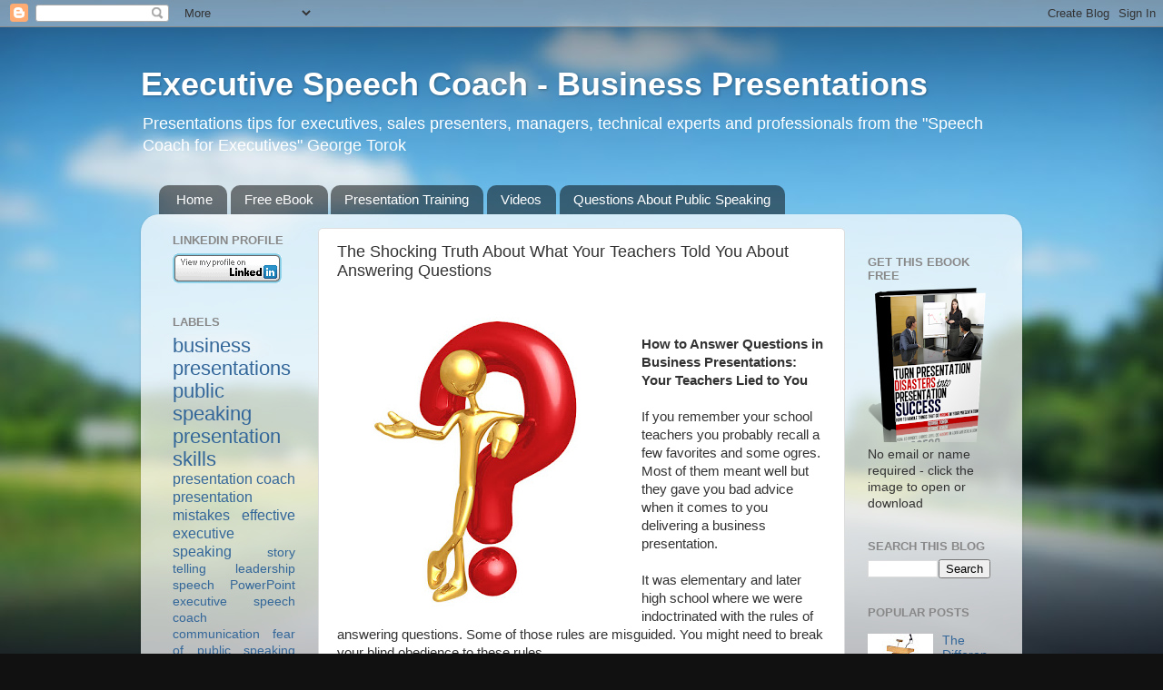

--- FILE ---
content_type: text/html; charset=UTF-8
request_url: https://executivespeechcoach.blogspot.com/2012/04/shocking-truth-about-what-your-teachers.html
body_size: 17559
content:
<!DOCTYPE html>
<html class='v2' dir='ltr' lang='en'>
<head>
<link href='https://www.blogger.com/static/v1/widgets/335934321-css_bundle_v2.css' rel='stylesheet' type='text/css'/>
<meta content='width=1100' name='viewport'/>
<meta content='text/html; charset=UTF-8' http-equiv='Content-Type'/>
<meta content='blogger' name='generator'/>
<link href='https://executivespeechcoach.blogspot.com/favicon.ico' rel='icon' type='image/x-icon'/>
<link href='http://executivespeechcoach.blogspot.com/2012/04/shocking-truth-about-what-your-teachers.html' rel='canonical'/>
<link rel="alternate" type="application/atom+xml" title="Executive Speech Coach - Business Presentations - Atom" href="https://executivespeechcoach.blogspot.com/feeds/posts/default" />
<link rel="alternate" type="application/rss+xml" title="Executive Speech Coach - Business Presentations - RSS" href="https://executivespeechcoach.blogspot.com/feeds/posts/default?alt=rss" />
<link rel="service.post" type="application/atom+xml" title="Executive Speech Coach - Business Presentations - Atom" href="https://www.blogger.com/feeds/25912448/posts/default" />

<link rel="alternate" type="application/atom+xml" title="Executive Speech Coach - Business Presentations - Atom" href="https://executivespeechcoach.blogspot.com/feeds/2929233640629017428/comments/default" />
<!--Can't find substitution for tag [blog.ieCssRetrofitLinks]-->
<link href='https://blogger.googleusercontent.com/img/b/R29vZ2xl/AVvXsEjXslXSIue_5OkfkjWkvFftdyAroNiZaZBqOHnfUfXWiWbtZdJ4gDzimF6u_CNF9EDt-ftd6jBqq7MSaNC88O3iC5OykW9_oORrOSNIuv36FFPGFA9t9IXpVl1kAmVIT46ZWS4D/s320/bigstockphoto_Question_2558104.jpg' rel='image_src'/>
<meta content='http://executivespeechcoach.blogspot.com/2012/04/shocking-truth-about-what-your-teachers.html' property='og:url'/>
<meta content='The Shocking Truth About What Your Teachers Told You About Answering Questions' property='og:title'/>
<meta content='Executive speech coach offers presentation tips, reviews, ideas and resources for effective business presentations.' property='og:description'/>
<meta content='https://blogger.googleusercontent.com/img/b/R29vZ2xl/AVvXsEjXslXSIue_5OkfkjWkvFftdyAroNiZaZBqOHnfUfXWiWbtZdJ4gDzimF6u_CNF9EDt-ftd6jBqq7MSaNC88O3iC5OykW9_oORrOSNIuv36FFPGFA9t9IXpVl1kAmVIT46ZWS4D/w1200-h630-p-k-no-nu/bigstockphoto_Question_2558104.jpg' property='og:image'/>
<title>Executive Speech Coach - Business Presentations: The Shocking Truth About What Your Teachers Told You About Answering Questions</title>
<style id='page-skin-1' type='text/css'><!--
/*-----------------------------------------------
Blogger Template Style
Name:     Picture Window
Designer: Blogger
URL:      www.blogger.com
----------------------------------------------- */
/* Content
----------------------------------------------- */
body {
font: normal normal 15px Arial, Tahoma, Helvetica, FreeSans, sans-serif;
color: #333333;
background: #111111 url(//themes.googleusercontent.com/image?id=1OACCYOE0-eoTRTfsBuX1NMN9nz599ufI1Jh0CggPFA_sK80AGkIr8pLtYRpNUKPmwtEa) repeat-x fixed top center;
}
html body .region-inner {
min-width: 0;
max-width: 100%;
width: auto;
}
.content-outer {
font-size: 90%;
}
a:link {
text-decoration:none;
color: #336699;
}
a:visited {
text-decoration:none;
color: #6699cc;
}
a:hover {
text-decoration:underline;
color: #33aaff;
}
.content-outer {
background: transparent none repeat scroll top left;
-moz-border-radius: 0;
-webkit-border-radius: 0;
-goog-ms-border-radius: 0;
border-radius: 0;
-moz-box-shadow: 0 0 0 rgba(0, 0, 0, .15);
-webkit-box-shadow: 0 0 0 rgba(0, 0, 0, .15);
-goog-ms-box-shadow: 0 0 0 rgba(0, 0, 0, .15);
box-shadow: 0 0 0 rgba(0, 0, 0, .15);
margin: 20px auto;
}
.content-inner {
padding: 0;
}
/* Header
----------------------------------------------- */
.header-outer {
background: transparent none repeat-x scroll top left;
_background-image: none;
color: #ffffff;
-moz-border-radius: 0;
-webkit-border-radius: 0;
-goog-ms-border-radius: 0;
border-radius: 0;
}
.Header img, .Header #header-inner {
-moz-border-radius: 0;
-webkit-border-radius: 0;
-goog-ms-border-radius: 0;
border-radius: 0;
}
.header-inner .Header .titlewrapper,
.header-inner .Header .descriptionwrapper {
padding-left: 0;
padding-right: 0;
}
.Header h1 {
font: normal bold 36px Arial, Tahoma, Helvetica, FreeSans, sans-serif;
text-shadow: 1px 1px 3px rgba(0, 0, 0, 0.3);
}
.Header h1 a {
color: #ffffff;
}
.Header .description {
font-size: 130%;
}
/* Tabs
----------------------------------------------- */
.tabs-inner {
margin: .5em 20px 0;
padding: 0;
}
.tabs-inner .section {
margin: 0;
}
.tabs-inner .widget ul {
padding: 0;
background: transparent none repeat scroll bottom;
-moz-border-radius: 0;
-webkit-border-radius: 0;
-goog-ms-border-radius: 0;
border-radius: 0;
}
.tabs-inner .widget li {
border: none;
}
.tabs-inner .widget li a {
display: inline-block;
padding: .5em 1em;
margin-right: .25em;
color: #ffffff;
font: normal normal 15px Arial, Tahoma, Helvetica, FreeSans, sans-serif;
-moz-border-radius: 10px 10px 0 0;
-webkit-border-top-left-radius: 10px;
-webkit-border-top-right-radius: 10px;
-goog-ms-border-radius: 10px 10px 0 0;
border-radius: 10px 10px 0 0;
background: transparent url(https://resources.blogblog.com/blogblog/data/1kt/transparent/black50.png) repeat scroll top left;
border-right: 1px solid transparent;
}
.tabs-inner .widget li:first-child a {
padding-left: 1.25em;
-moz-border-radius-topleft: 10px;
-moz-border-radius-bottomleft: 0;
-webkit-border-top-left-radius: 10px;
-webkit-border-bottom-left-radius: 0;
-goog-ms-border-top-left-radius: 10px;
-goog-ms-border-bottom-left-radius: 0;
border-top-left-radius: 10px;
border-bottom-left-radius: 0;
}
.tabs-inner .widget li.selected a,
.tabs-inner .widget li a:hover {
position: relative;
z-index: 1;
background: transparent url(https://resources.blogblog.com/blogblog/data/1kt/transparent/white80.png) repeat scroll bottom;
color: #336699;
-moz-box-shadow: 0 0 3px rgba(0, 0, 0, .15);
-webkit-box-shadow: 0 0 3px rgba(0, 0, 0, .15);
-goog-ms-box-shadow: 0 0 3px rgba(0, 0, 0, .15);
box-shadow: 0 0 3px rgba(0, 0, 0, .15);
}
/* Headings
----------------------------------------------- */
h2 {
font: bold normal 13px Arial, Tahoma, Helvetica, FreeSans, sans-serif;
text-transform: uppercase;
color: #888888;
margin: .5em 0;
}
/* Main
----------------------------------------------- */
.main-outer {
background: transparent url(https://resources.blogblog.com/blogblog/data/1kt/transparent/white80.png) repeat scroll top left;
-moz-border-radius: 20px 20px 0 0;
-webkit-border-top-left-radius: 20px;
-webkit-border-top-right-radius: 20px;
-webkit-border-bottom-left-radius: 0;
-webkit-border-bottom-right-radius: 0;
-goog-ms-border-radius: 20px 20px 0 0;
border-radius: 20px 20px 0 0;
-moz-box-shadow: 0 1px 3px rgba(0, 0, 0, .15);
-webkit-box-shadow: 0 1px 3px rgba(0, 0, 0, .15);
-goog-ms-box-shadow: 0 1px 3px rgba(0, 0, 0, .15);
box-shadow: 0 1px 3px rgba(0, 0, 0, .15);
}
.main-inner {
padding: 15px 20px 20px;
}
.main-inner .column-center-inner {
padding: 0 0;
}
.main-inner .column-left-inner {
padding-left: 0;
}
.main-inner .column-right-inner {
padding-right: 0;
}
/* Posts
----------------------------------------------- */
h3.post-title {
margin: 0;
font: normal normal 18px Arial, Tahoma, Helvetica, FreeSans, sans-serif;
}
.comments h4 {
margin: 1em 0 0;
font: normal normal 18px Arial, Tahoma, Helvetica, FreeSans, sans-serif;
}
.date-header span {
color: #333333;
}
.post-outer {
background-color: #ffffff;
border: solid 1px #dddddd;
-moz-border-radius: 5px;
-webkit-border-radius: 5px;
border-radius: 5px;
-goog-ms-border-radius: 5px;
padding: 15px 20px;
margin: 0 -20px 20px;
}
.post-body {
line-height: 1.4;
font-size: 110%;
position: relative;
}
.post-header {
margin: 0 0 1.5em;
color: #999999;
line-height: 1.6;
}
.post-footer {
margin: .5em 0 0;
color: #999999;
line-height: 1.6;
}
#blog-pager {
font-size: 140%
}
#comments .comment-author {
padding-top: 1.5em;
border-top: dashed 1px #ccc;
border-top: dashed 1px rgba(128, 128, 128, .5);
background-position: 0 1.5em;
}
#comments .comment-author:first-child {
padding-top: 0;
border-top: none;
}
.avatar-image-container {
margin: .2em 0 0;
}
/* Comments
----------------------------------------------- */
.comments .comments-content .icon.blog-author {
background-repeat: no-repeat;
background-image: url([data-uri]);
}
.comments .comments-content .loadmore a {
border-top: 1px solid #33aaff;
border-bottom: 1px solid #33aaff;
}
.comments .continue {
border-top: 2px solid #33aaff;
}
/* Widgets
----------------------------------------------- */
.widget ul, .widget #ArchiveList ul.flat {
padding: 0;
list-style: none;
}
.widget ul li, .widget #ArchiveList ul.flat li {
border-top: dashed 1px #ccc;
border-top: dashed 1px rgba(128, 128, 128, .5);
}
.widget ul li:first-child, .widget #ArchiveList ul.flat li:first-child {
border-top: none;
}
.widget .post-body ul {
list-style: disc;
}
.widget .post-body ul li {
border: none;
}
/* Footer
----------------------------------------------- */
.footer-outer {
color:#cccccc;
background: transparent url(https://resources.blogblog.com/blogblog/data/1kt/transparent/black50.png) repeat scroll top left;
-moz-border-radius: 0 0 20px 20px;
-webkit-border-top-left-radius: 0;
-webkit-border-top-right-radius: 0;
-webkit-border-bottom-left-radius: 20px;
-webkit-border-bottom-right-radius: 20px;
-goog-ms-border-radius: 0 0 20px 20px;
border-radius: 0 0 20px 20px;
-moz-box-shadow: 0 1px 3px rgba(0, 0, 0, .15);
-webkit-box-shadow: 0 1px 3px rgba(0, 0, 0, .15);
-goog-ms-box-shadow: 0 1px 3px rgba(0, 0, 0, .15);
box-shadow: 0 1px 3px rgba(0, 0, 0, .15);
}
.footer-inner {
padding: 10px 20px 20px;
}
.footer-outer a {
color: #99ccee;
}
.footer-outer a:visited {
color: #77aaee;
}
.footer-outer a:hover {
color: #33aaff;
}
.footer-outer .widget h2 {
color: #aaaaaa;
}
/* Mobile
----------------------------------------------- */
html body.mobile {
height: auto;
}
html body.mobile {
min-height: 480px;
background-size: 100% auto;
}
.mobile .body-fauxcolumn-outer {
background: transparent none repeat scroll top left;
}
html .mobile .mobile-date-outer, html .mobile .blog-pager {
border-bottom: none;
background: transparent url(https://resources.blogblog.com/blogblog/data/1kt/transparent/white80.png) repeat scroll top left;
margin-bottom: 10px;
}
.mobile .date-outer {
background: transparent url(https://resources.blogblog.com/blogblog/data/1kt/transparent/white80.png) repeat scroll top left;
}
.mobile .header-outer, .mobile .main-outer,
.mobile .post-outer, .mobile .footer-outer {
-moz-border-radius: 0;
-webkit-border-radius: 0;
-goog-ms-border-radius: 0;
border-radius: 0;
}
.mobile .content-outer,
.mobile .main-outer,
.mobile .post-outer {
background: inherit;
border: none;
}
.mobile .content-outer {
font-size: 100%;
}
.mobile-link-button {
background-color: #336699;
}
.mobile-link-button a:link, .mobile-link-button a:visited {
color: #ffffff;
}
.mobile-index-contents {
color: #333333;
}
.mobile .tabs-inner .PageList .widget-content {
background: transparent url(https://resources.blogblog.com/blogblog/data/1kt/transparent/white80.png) repeat scroll bottom;
color: #336699;
}
.mobile .tabs-inner .PageList .widget-content .pagelist-arrow {
border-left: 1px solid transparent;
}

--></style>
<style id='template-skin-1' type='text/css'><!--
body {
min-width: 970px;
}
.content-outer, .content-fauxcolumn-outer, .region-inner {
min-width: 970px;
max-width: 970px;
_width: 970px;
}
.main-inner .columns {
padding-left: 180px;
padding-right: 180px;
}
.main-inner .fauxcolumn-center-outer {
left: 180px;
right: 180px;
/* IE6 does not respect left and right together */
_width: expression(this.parentNode.offsetWidth -
parseInt("180px") -
parseInt("180px") + 'px');
}
.main-inner .fauxcolumn-left-outer {
width: 180px;
}
.main-inner .fauxcolumn-right-outer {
width: 180px;
}
.main-inner .column-left-outer {
width: 180px;
right: 100%;
margin-left: -180px;
}
.main-inner .column-right-outer {
width: 180px;
margin-right: -180px;
}
#layout {
min-width: 0;
}
#layout .content-outer {
min-width: 0;
width: 800px;
}
#layout .region-inner {
min-width: 0;
width: auto;
}
body#layout div.add_widget {
padding: 8px;
}
body#layout div.add_widget a {
margin-left: 32px;
}
--></style>
<style>
    body {background-image:url(\/\/themes.googleusercontent.com\/image?id=1OACCYOE0-eoTRTfsBuX1NMN9nz599ufI1Jh0CggPFA_sK80AGkIr8pLtYRpNUKPmwtEa);}
    
@media (max-width: 200px) { body {background-image:url(\/\/themes.googleusercontent.com\/image?id=1OACCYOE0-eoTRTfsBuX1NMN9nz599ufI1Jh0CggPFA_sK80AGkIr8pLtYRpNUKPmwtEa&options=w200);}}
@media (max-width: 400px) and (min-width: 201px) { body {background-image:url(\/\/themes.googleusercontent.com\/image?id=1OACCYOE0-eoTRTfsBuX1NMN9nz599ufI1Jh0CggPFA_sK80AGkIr8pLtYRpNUKPmwtEa&options=w400);}}
@media (max-width: 800px) and (min-width: 401px) { body {background-image:url(\/\/themes.googleusercontent.com\/image?id=1OACCYOE0-eoTRTfsBuX1NMN9nz599ufI1Jh0CggPFA_sK80AGkIr8pLtYRpNUKPmwtEa&options=w800);}}
@media (max-width: 1200px) and (min-width: 801px) { body {background-image:url(\/\/themes.googleusercontent.com\/image?id=1OACCYOE0-eoTRTfsBuX1NMN9nz599ufI1Jh0CggPFA_sK80AGkIr8pLtYRpNUKPmwtEa&options=w1200);}}
/* Last tag covers anything over one higher than the previous max-size cap. */
@media (min-width: 1201px) { body {background-image:url(\/\/themes.googleusercontent.com\/image?id=1OACCYOE0-eoTRTfsBuX1NMN9nz599ufI1Jh0CggPFA_sK80AGkIr8pLtYRpNUKPmwtEa&options=w1600);}}
  </style>
<link href='https://www.blogger.com/dyn-css/authorization.css?targetBlogID=25912448&amp;zx=75d38b9d-6cb5-4bdd-819d-de9799aa608b' media='none' onload='if(media!=&#39;all&#39;)media=&#39;all&#39;' rel='stylesheet'/><noscript><link href='https://www.blogger.com/dyn-css/authorization.css?targetBlogID=25912448&amp;zx=75d38b9d-6cb5-4bdd-819d-de9799aa608b' rel='stylesheet'/></noscript>
<meta name='google-adsense-platform-account' content='ca-host-pub-1556223355139109'/>
<meta name='google-adsense-platform-domain' content='blogspot.com'/>

<!-- data-ad-client=ca-pub-5487416674057664 -->

</head>
<body class='loading variant-open'>
<div class='navbar section' id='navbar' name='Navbar'><div class='widget Navbar' data-version='1' id='Navbar1'><script type="text/javascript">
    function setAttributeOnload(object, attribute, val) {
      if(window.addEventListener) {
        window.addEventListener('load',
          function(){ object[attribute] = val; }, false);
      } else {
        window.attachEvent('onload', function(){ object[attribute] = val; });
      }
    }
  </script>
<div id="navbar-iframe-container"></div>
<script type="text/javascript" src="https://apis.google.com/js/platform.js"></script>
<script type="text/javascript">
      gapi.load("gapi.iframes:gapi.iframes.style.bubble", function() {
        if (gapi.iframes && gapi.iframes.getContext) {
          gapi.iframes.getContext().openChild({
              url: 'https://www.blogger.com/navbar/25912448?po\x3d2929233640629017428\x26origin\x3dhttps://executivespeechcoach.blogspot.com',
              where: document.getElementById("navbar-iframe-container"),
              id: "navbar-iframe"
          });
        }
      });
    </script><script type="text/javascript">
(function() {
var script = document.createElement('script');
script.type = 'text/javascript';
script.src = '//pagead2.googlesyndication.com/pagead/js/google_top_exp.js';
var head = document.getElementsByTagName('head')[0];
if (head) {
head.appendChild(script);
}})();
</script>
</div></div>
<div class='body-fauxcolumns'>
<div class='fauxcolumn-outer body-fauxcolumn-outer'>
<div class='cap-top'>
<div class='cap-left'></div>
<div class='cap-right'></div>
</div>
<div class='fauxborder-left'>
<div class='fauxborder-right'></div>
<div class='fauxcolumn-inner'>
</div>
</div>
<div class='cap-bottom'>
<div class='cap-left'></div>
<div class='cap-right'></div>
</div>
</div>
</div>
<div class='content'>
<div class='content-fauxcolumns'>
<div class='fauxcolumn-outer content-fauxcolumn-outer'>
<div class='cap-top'>
<div class='cap-left'></div>
<div class='cap-right'></div>
</div>
<div class='fauxborder-left'>
<div class='fauxborder-right'></div>
<div class='fauxcolumn-inner'>
</div>
</div>
<div class='cap-bottom'>
<div class='cap-left'></div>
<div class='cap-right'></div>
</div>
</div>
</div>
<div class='content-outer'>
<div class='content-cap-top cap-top'>
<div class='cap-left'></div>
<div class='cap-right'></div>
</div>
<div class='fauxborder-left content-fauxborder-left'>
<div class='fauxborder-right content-fauxborder-right'></div>
<div class='content-inner'>
<header>
<div class='header-outer'>
<div class='header-cap-top cap-top'>
<div class='cap-left'></div>
<div class='cap-right'></div>
</div>
<div class='fauxborder-left header-fauxborder-left'>
<div class='fauxborder-right header-fauxborder-right'></div>
<div class='region-inner header-inner'>
<div class='header section' id='header' name='Header'><div class='widget Header' data-version='1' id='Header1'>
<div id='header-inner'>
<div class='titlewrapper'>
<h1 class='title'>
<a href='https://executivespeechcoach.blogspot.com/'>
Executive Speech Coach - Business Presentations
</a>
</h1>
</div>
<div class='descriptionwrapper'>
<p class='description'><span>Presentations tips for executives, sales presenters, managers, technical experts and professionals from the "Speech Coach for Executives"   George Torok</span></p>
</div>
</div>
</div></div>
</div>
</div>
<div class='header-cap-bottom cap-bottom'>
<div class='cap-left'></div>
<div class='cap-right'></div>
</div>
</div>
</header>
<div class='tabs-outer'>
<div class='tabs-cap-top cap-top'>
<div class='cap-left'></div>
<div class='cap-right'></div>
</div>
<div class='fauxborder-left tabs-fauxborder-left'>
<div class='fauxborder-right tabs-fauxborder-right'></div>
<div class='region-inner tabs-inner'>
<div class='tabs section' id='crosscol' name='Cross-Column'><div class='widget PageList' data-version='1' id='PageList1'>
<h2>Pages</h2>
<div class='widget-content'>
<ul>
<li>
<a href='https://executivespeechcoach.blogspot.com/'>Home</a>
</li>
<li>
<a href='https://executivespeechcoach.blogspot.com/p/presentation.html'>Free eBook</a>
</li>
<li>
<a href='http://superiorpresentations.net/'>Presentation Training</a>
</li>
<li>
<a href='https://www.youtube.com/user/presentationskills1/videos'>Videos</a>
</li>
<li>
<a href='http://questionsaboutpublicspeaking.com/'>Questions About Public Speaking</a>
</li>
</ul>
<div class='clear'></div>
</div>
</div></div>
<div class='tabs no-items section' id='crosscol-overflow' name='Cross-Column 2'></div>
</div>
</div>
<div class='tabs-cap-bottom cap-bottom'>
<div class='cap-left'></div>
<div class='cap-right'></div>
</div>
</div>
<div class='main-outer'>
<div class='main-cap-top cap-top'>
<div class='cap-left'></div>
<div class='cap-right'></div>
</div>
<div class='fauxborder-left main-fauxborder-left'>
<div class='fauxborder-right main-fauxborder-right'></div>
<div class='region-inner main-inner'>
<div class='columns fauxcolumns'>
<div class='fauxcolumn-outer fauxcolumn-center-outer'>
<div class='cap-top'>
<div class='cap-left'></div>
<div class='cap-right'></div>
</div>
<div class='fauxborder-left'>
<div class='fauxborder-right'></div>
<div class='fauxcolumn-inner'>
</div>
</div>
<div class='cap-bottom'>
<div class='cap-left'></div>
<div class='cap-right'></div>
</div>
</div>
<div class='fauxcolumn-outer fauxcolumn-left-outer'>
<div class='cap-top'>
<div class='cap-left'></div>
<div class='cap-right'></div>
</div>
<div class='fauxborder-left'>
<div class='fauxborder-right'></div>
<div class='fauxcolumn-inner'>
</div>
</div>
<div class='cap-bottom'>
<div class='cap-left'></div>
<div class='cap-right'></div>
</div>
</div>
<div class='fauxcolumn-outer fauxcolumn-right-outer'>
<div class='cap-top'>
<div class='cap-left'></div>
<div class='cap-right'></div>
</div>
<div class='fauxborder-left'>
<div class='fauxborder-right'></div>
<div class='fauxcolumn-inner'>
</div>
</div>
<div class='cap-bottom'>
<div class='cap-left'></div>
<div class='cap-right'></div>
</div>
</div>
<!-- corrects IE6 width calculation -->
<div class='columns-inner'>
<div class='column-center-outer'>
<div class='column-center-inner'>
<div class='main section' id='main' name='Main'><div class='widget Blog' data-version='1' id='Blog1'>
<div class='blog-posts hfeed'>

          <div class="date-outer">
        

          <div class="date-posts">
        
<div class='post-outer'>
<div class='post hentry uncustomized-post-template' itemprop='blogPost' itemscope='itemscope' itemtype='http://schema.org/BlogPosting'>
<meta content='https://blogger.googleusercontent.com/img/b/R29vZ2xl/AVvXsEjXslXSIue_5OkfkjWkvFftdyAroNiZaZBqOHnfUfXWiWbtZdJ4gDzimF6u_CNF9EDt-ftd6jBqq7MSaNC88O3iC5OykW9_oORrOSNIuv36FFPGFA9t9IXpVl1kAmVIT46ZWS4D/s320/bigstockphoto_Question_2558104.jpg' itemprop='image_url'/>
<meta content='25912448' itemprop='blogId'/>
<meta content='2929233640629017428' itemprop='postId'/>
<a name='2929233640629017428'></a>
<h3 class='post-title entry-title' itemprop='name'>
The Shocking Truth About What Your Teachers Told You About Answering Questions
</h3>
<div class='post-header'>
<div class='post-header-line-1'></div>
</div>
<div class='post-body entry-content' id='post-body-2929233640629017428' itemprop='description articleBody'>
<br />
<div class="separator" style="clear: both; text-align: center;">
<a href="https://blogger.googleusercontent.com/img/b/R29vZ2xl/AVvXsEjXslXSIue_5OkfkjWkvFftdyAroNiZaZBqOHnfUfXWiWbtZdJ4gDzimF6u_CNF9EDt-ftd6jBqq7MSaNC88O3iC5OykW9_oORrOSNIuv36FFPGFA9t9IXpVl1kAmVIT46ZWS4D/s1600/bigstockphoto_Question_2558104.jpg" imageanchor="1" style="clear: left; float: left; margin-bottom: 1em; margin-right: 1em;"><img alt="4 lies about how to answer questions in your presentations. George Torok" border="0" height="320" src="https://blogger.googleusercontent.com/img/b/R29vZ2xl/AVvXsEjXslXSIue_5OkfkjWkvFftdyAroNiZaZBqOHnfUfXWiWbtZdJ4gDzimF6u_CNF9EDt-ftd6jBqq7MSaNC88O3iC5OykW9_oORrOSNIuv36FFPGFA9t9IXpVl1kAmVIT46ZWS4D/s320/bigstockphoto_Question_2558104.jpg" title="Lies Your Teachers Told You About How to Answer Questions" width="320" /></a></div>
<div class="MsoNormal">
<b><br /></b></div>
<div class="MsoNormal">
<b>How to Answer Questions in Business Presentations: Your Teachers Lied to You</b></div>
<div class="MsoNormal">
<br /></div>
<div class="MsoNormal">
If you remember your school teachers you probably recall a
few favorites and some ogres. Most of them meant well but they gave you bad
advice when it comes to you delivering a business presentation. </div>
<div class="MsoNormal">
<br /></div>
<div class="MsoNormal">
It was elementary and later high school where we were
indoctrinated with the rules of answering questions. Some of those rules are
misguided. You might need to break your blind obedience to these rules.</div>
<div class="MsoNormal">
<br /></div>
<div class="MsoNormal">
<br /></div>
<div class="MsoNormal">
<b>Lie #1: Never start a sentence with &#8220;Because&#8221;</b></div>
<div class="MsoNormal">
<br /></div>
<div class="MsoNormal">
It is grammatically correct to start a sentence with the
word &#8220;because&#8221;. Your teachers simply wanted you to include a little more thinking
and preamble into your reply so they lied to you.</div>
<div class="MsoNormal">
<br /></div>
<div class="MsoNormal">
Ignore this rule and feel free to start a sentence with &#8220;Because&#8221;.
If it helps, recall the Beatles song, &#8220;Because&#8221; which starts with the phrase,
&#8220;Because the world is round, it turns me on.&#8221;</div>
<div class="MsoNormal">
<br /></div>
<div class="MsoNormal">
<br /></div>
<div class="MsoNormal">
<b>Lie #2: You must answer the question now</b></div>
<div class="MsoNormal">
<br /></div>
<div class="MsoNormal">
No, you don&#8217;t. There might be times during your presentation
when questions are simply interruptions. You don&#8217;t need to answer the question
if that disrupts your message. I&#8217;m not saying you should ignore the question. Just be
aware of the whole environment and flow of your presentation. Perhaps you nod at the person to acknowledge
their request or you might simply say, I&#8217;ll take your questions in a few
minutes.</div>
<div class="MsoNormal">
<br /></div>
<div class="MsoNormal">
<br /></div>
<div class="MsoNormal">
<b>Lie #3: You must answer the question</b></div>
<div class="MsoNormal">
<br /></div>
<div class="MsoNormal">
This is the most shocking truth that might be most difficult
to believe. You don&#8217;t need to answer the question that was asked - at all.</div>
<div class="MsoNormal">
<br /></div>
<div class="MsoNormal">
<i><b>You don&#8217;t need to answer it:</b></i></div>
<div class="MsoNormal">
<br /></div>
<div class="MsoNormal">
<u>If it was a trap question:</u></div>
<div class="MsoNormal">
<br /></div>
<div class="MsoNormal">
When did you stop beating your dog?</div>
<div class="MsoNormal">
<br /></div>
<div class="MsoNormal">
<br /></div>
<div class="MsoNormal">
<u>If it was an attack question:</u></div>
<div class="MsoNormal">
<br /></div>
<div class="MsoNormal">
Do you deny that you stole from the treasury?</div>
<div class="MsoNormal">
<br /></div>
<div class="MsoNormal">
<br /></div>
<div class="MsoNormal">
<u>If it was a frivolous question:</u></div>
<div class="MsoNormal">
<br /></div>
<div class="MsoNormal">
Boxers or briefs?</div>
<div class="MsoNormal">
<br /></div>
<div class="MsoNormal">
<br /></div>
<div class="MsoNormal">
<i><b>How can you deal with these?</b></i></div>
<div class="MsoNormal">
<br /></div>
<div class="MsoNormal">
Remain calm and say:</div>
<div class="MsoNormal">
</div>
<ul>
<li>Next question please.</li>
<li>Let&#8217;s move on to serious issues.</li>
<li>Please don&#8217;t waste our time with ridiculous questions.</li>
<li>The topic today is ...</li>
<li>The real question is ...</li>
</ul>
<br />
<div class="MsoNormal">
<br /></div>
<div class="MsoNormal">
<b>Lie #4: Look me in the eye when you answer my question</b></div>
<div class="MsoNormal">
<br /></div>
<div class="MsoNormal">
If you are talking to one person, follow this rule because
you will look more believable.</div>
<div class="MsoNormal">
<br /></div>
<div class="MsoNormal">
However, when talking to a committee or an audience you are
always talking to many even if one person asks most of the questions. Everyone
in the room is listening to your answers and evaluating you. While answering a
question in a group setting, make eye contact with a few people while
delivering your answer to include them all in the conversation. After you have
answered the question, look confidently back at the person who asked the
question.</div>
<div class="MsoNormal">
<br /></div>
<div class="MsoNormal">
If you are questioned by a lawyer in a courtroom, look at
the judge or jury while answering the question. They are the decision makers.</div>
<div class="MsoNormal">
<br /></div>
<div class="MsoNormal">
<br /></div>
<div class="MsoNormal">
<br /></div>
<br />
<span style="font-family: Arial, Helvetica, sans-serif; font-size: x-small;"><a href="http://twitter.com/presentationsgo" target="_blank">Presentation Tips on Twitter</a></span> <span style="font-family: Arial, Helvetica, sans-serif; font-size: x-small;"><a href="http://www.facebook.com/PresentationSkillsClub" target="_blank">Presentation Skills Club on Facebook</a></span><br />
<a href="http://www.torok.com/presentation/coaching.html" target="_blank"><span style="font-family: Arial, Helvetica, sans-serif; font-size: x-small;">Executive Speech Coach</span></a><span style="font-family: Arial, Helvetica, sans-serif; font-size: x-small;">, </span><a href="http://www.speechcoachforexecutives.com/presentation_tips.html" target="_blank"><span style="font-family: Arial, Helvetica, sans-serif; font-size: x-small;">Business presentation tips</span></a><span style="font-family: Arial, Helvetica, sans-serif; font-size: x-small;"> from </span><a href="http://www.torok.com/" target="_blank"><span style="font-family: Arial, Helvetica, sans-serif; font-size: x-small;">George Torok</span></a><span style="font-family: Arial, Helvetica, sans-serif; font-size: x-small;">, the </span><a href="http://www.speechcoachforexecutives.com/" target="_blank"><span style="font-family: Arial, Helvetica, sans-serif; font-size: x-small;">Speech Coach for Executives</span></a><br />
&nbsp;<a class="a2a_dd" href="http://www.addtoany.com/share_save?linkname=Executive%20Speech%20Coach%20blog&amp;linkurl=http%3A%2F%2Fexecutivespeechcoach.blogspot.com%2F"><img alt="Share/Save/Bookmark" border="0" height="16px" src="https://lh3.googleusercontent.com/blogger_img_proxy/AEn0k_uk7CBw9lKGmFZezALIp_Q39kugjWYTz12a1pT5wiOHZjtw3PmmHJ9Ch4kJo-4WDnDQ2dOaN-hJG1e_1B9s908Jt6tEWs_6RudYO92bRed0xq8uesiKQ2c51rE=s0-d" width="171px"></a><script type="text/javascript">
a2a_linkname="Executive Speech Coach blog";a2a_linkurl="http://executivespeechcoach.blogspot.com/";
</script><script src="//static.addtoany.com/menu/page.js" type="text/javascript">
</script>
<div style='clear: both;'></div>
</div>
<div class='post-footer'>
<div class='post-footer-line post-footer-line-1'>
<span class='post-author vcard'>
</span>
<span class='post-timestamp'>
</span>
<span class='post-comment-link'>
</span>
<span class='post-icons'>
<span class='item-action'>
<a href='https://www.blogger.com/email-post/25912448/2929233640629017428' title='Email Post'>
<img alt='' class='icon-action' height='13' src='https://resources.blogblog.com/img/icon18_email.gif' width='18'/>
</a>
</span>
<span class='item-control blog-admin pid-340228045'>
<a href='https://www.blogger.com/post-edit.g?blogID=25912448&postID=2929233640629017428&from=pencil' title='Edit Post'>
<img alt='' class='icon-action' height='18' src='https://resources.blogblog.com/img/icon18_edit_allbkg.gif' width='18'/>
</a>
</span>
</span>
<div class='post-share-buttons goog-inline-block'>
<a class='goog-inline-block share-button sb-email' href='https://www.blogger.com/share-post.g?blogID=25912448&postID=2929233640629017428&target=email' target='_blank' title='Email This'><span class='share-button-link-text'>Email This</span></a><a class='goog-inline-block share-button sb-blog' href='https://www.blogger.com/share-post.g?blogID=25912448&postID=2929233640629017428&target=blog' onclick='window.open(this.href, "_blank", "height=270,width=475"); return false;' target='_blank' title='BlogThis!'><span class='share-button-link-text'>BlogThis!</span></a><a class='goog-inline-block share-button sb-twitter' href='https://www.blogger.com/share-post.g?blogID=25912448&postID=2929233640629017428&target=twitter' target='_blank' title='Share to X'><span class='share-button-link-text'>Share to X</span></a><a class='goog-inline-block share-button sb-facebook' href='https://www.blogger.com/share-post.g?blogID=25912448&postID=2929233640629017428&target=facebook' onclick='window.open(this.href, "_blank", "height=430,width=640"); return false;' target='_blank' title='Share to Facebook'><span class='share-button-link-text'>Share to Facebook</span></a><a class='goog-inline-block share-button sb-pinterest' href='https://www.blogger.com/share-post.g?blogID=25912448&postID=2929233640629017428&target=pinterest' target='_blank' title='Share to Pinterest'><span class='share-button-link-text'>Share to Pinterest</span></a>
</div>
</div>
<div class='post-footer-line post-footer-line-2'>
<span class='post-labels'>
Labels:
<a href='https://executivespeechcoach.blogspot.com/search/label/business%20presentations' rel='tag'>business presentations</a>,
<a href='https://executivespeechcoach.blogspot.com/search/label/executive%20speaking' rel='tag'>executive speaking</a>,
<a href='https://executivespeechcoach.blogspot.com/search/label/presentation%20mistakes' rel='tag'>presentation mistakes</a>,
<a href='https://executivespeechcoach.blogspot.com/search/label/presentation%20myths' rel='tag'>presentation myths</a>,
<a href='https://executivespeechcoach.blogspot.com/search/label/presentation%20tips' rel='tag'>presentation tips</a>,
<a href='https://executivespeechcoach.blogspot.com/search/label/questions' rel='tag'>questions</a>
</span>
</div>
<div class='post-footer-line post-footer-line-3'>
<span class='post-location'>
</span>
</div>
</div>
</div>
<div class='comments' id='comments'>
<a name='comments'></a>
<h4>No comments:</h4>
<div id='Blog1_comments-block-wrapper'>
<dl class='avatar-comment-indent' id='comments-block'>
</dl>
</div>
<p class='comment-footer'>
<a href='https://www.blogger.com/comment/fullpage/post/25912448/2929233640629017428' onclick='javascript:window.open(this.href, "bloggerPopup", "toolbar=0,location=0,statusbar=1,menubar=0,scrollbars=yes,width=640,height=500"); return false;'>Post a Comment</a>
</p>
</div>
</div>
<div class='inline-ad'>
<script type="text/javascript">
    google_ad_client = "ca-pub-5487416674057664";
    google_ad_host = "ca-host-pub-1556223355139109";
    google_ad_host_channel = "L0007";
    google_ad_slot = "8900420605";
    google_ad_width = 468;
    google_ad_height = 60;
</script>
<!-- executivespeechcoach_main_Blog1_468x60_as -->
<script type="text/javascript"
src="//pagead2.googlesyndication.com/pagead/show_ads.js">
</script>
</div>

        </div></div>
      
</div>
<div class='blog-pager' id='blog-pager'>
<span id='blog-pager-newer-link'>
<a class='blog-pager-newer-link' href='https://executivespeechcoach.blogspot.com/2012/04/when-and-how-to-use-props-in-your.html' id='Blog1_blog-pager-newer-link' title='Newer Post'>Newer Post</a>
</span>
<span id='blog-pager-older-link'>
<a class='blog-pager-older-link' href='https://executivespeechcoach.blogspot.com/2012/04/watch-body-language-of-magician-marco.html' id='Blog1_blog-pager-older-link' title='Older Post'>Older Post</a>
</span>
<a class='home-link' href='https://executivespeechcoach.blogspot.com/'>Home</a>
</div>
<div class='clear'></div>
<div class='post-feeds'>
<div class='feed-links'>
Subscribe to:
<a class='feed-link' href='https://executivespeechcoach.blogspot.com/feeds/2929233640629017428/comments/default' target='_blank' type='application/atom+xml'>Post Comments (Atom)</a>
</div>
</div>
</div></div>
</div>
</div>
<div class='column-left-outer'>
<div class='column-left-inner'>
<aside>
<div class='sidebar section' id='sidebar-left-1'><div class='widget HTML' data-version='1' id='HTML2'>
<h2 class='title'>Linkedin Profile</h2>
<div class='widget-content'>
<a href="http://ca.linkedin.com/in/georgetorokpresentations">
      
          <img src="https://lh3.googleusercontent.com/blogger_img_proxy/AEn0k_tVo07m6gDqeR9zWa88yJafcX7JjeNJCx_klm7Y3QXXSAsmDy_mdy6yHhi7g69IDAUrl3iEHTk60pf3OxYuE9xaq_K2hSKilSlQ92vUKnw84VlXaua7HABZe5kz1w=s0-d" width="120" height="33" border="0" alt="View George Torok&#39;s profile on LinkedIn">
        
    </a>
</div>
<div class='clear'></div>
</div><div class='widget Label' data-version='1' id='Label1'>
<h2>Labels</h2>
<div class='widget-content cloud-label-widget-content'>
<span class='label-size label-size-5'>
<a dir='ltr' href='https://executivespeechcoach.blogspot.com/search/label/business%20presentations'>business presentations</a>
</span>
<span class='label-size label-size-5'>
<a dir='ltr' href='https://executivespeechcoach.blogspot.com/search/label/public%20speaking'>public speaking</a>
</span>
<span class='label-size label-size-5'>
<a dir='ltr' href='https://executivespeechcoach.blogspot.com/search/label/presentation%20skills'>presentation skills</a>
</span>
<span class='label-size label-size-4'>
<a dir='ltr' href='https://executivespeechcoach.blogspot.com/search/label/presentation%20coach'>presentation coach</a>
</span>
<span class='label-size label-size-4'>
<a dir='ltr' href='https://executivespeechcoach.blogspot.com/search/label/presentation%20mistakes'>presentation mistakes</a>
</span>
<span class='label-size label-size-4'>
<a dir='ltr' href='https://executivespeechcoach.blogspot.com/search/label/effective%20executive%20speaking'>effective executive speaking</a>
</span>
<span class='label-size label-size-3'>
<a dir='ltr' href='https://executivespeechcoach.blogspot.com/search/label/story%20telling'>story telling</a>
</span>
<span class='label-size label-size-3'>
<a dir='ltr' href='https://executivespeechcoach.blogspot.com/search/label/leadership%20speech'>leadership speech</a>
</span>
<span class='label-size label-size-3'>
<a dir='ltr' href='https://executivespeechcoach.blogspot.com/search/label/PowerPoint'>PowerPoint</a>
</span>
<span class='label-size label-size-3'>
<a dir='ltr' href='https://executivespeechcoach.blogspot.com/search/label/executive%20speech%20coach'>executive speech coach</a>
</span>
<span class='label-size label-size-3'>
<a dir='ltr' href='https://executivespeechcoach.blogspot.com/search/label/communication'>communication</a>
</span>
<span class='label-size label-size-3'>
<a dir='ltr' href='https://executivespeechcoach.blogspot.com/search/label/fear%20of%20public%20speaking'>fear of public speaking</a>
</span>
<span class='label-size label-size-2'>
<a dir='ltr' href='https://executivespeechcoach.blogspot.com/search/label/speech%20anxiety'>speech anxiety</a>
</span>
<span class='label-size label-size-2'>
<a dir='ltr' href='https://executivespeechcoach.blogspot.com/search/label/body%20language'>body language</a>
</span>
<span class='label-size label-size-1'>
<a dir='ltr' href='https://executivespeechcoach.blogspot.com/search/label/confidence'>confidence</a>
</span>
<div class='clear'></div>
</div>
</div><div class='widget Profile' data-version='1' id='Profile1'>
<h2>About Me</h2>
<div class='widget-content'>
<dl class='profile-datablock'>
<dt class='profile-data'>
<a class='profile-name-link g-profile' href='https://www.blogger.com/profile/10631576952720134853' rel='author' style='background-image: url(//www.blogger.com/img/logo-16.png);'>
George Torok
</a>
</dt>
</dl>
<a class='profile-link' href='https://www.blogger.com/profile/10631576952720134853' rel='author'>View my complete profile</a>
<div class='clear'></div>
</div>
</div><div class='widget HTML' data-version='1' id='HTML4'>
<h2 class='title'>Evan Carmichael</h2>
<div class='widget-content'>
<center><iframe name="Frame1" src="http://www.evancarmichael.com/Entrepreneur-Blog-Network/iframes/-120.php" target="_parent" allowtransparency="true" width="122" height="90" align="center" scrolling="no" marginwidth="0" marginheight="0" frameborder="0"></iframe></center><center><a href="http://www.evancarmichael.com/Entrepreneur-Blog-Network/" target="_blank" style="color:#000;text-decoration:none;"><font size="2" face="Arial"><strong>EvanCarmichael.com</strong></font></a></center>
</div>
<div class='clear'></div>
</div></div>
</aside>
</div>
</div>
<div class='column-right-outer'>
<div class='column-right-inner'>
<aside>
<div class='sidebar section' id='sidebar-right-1'><div class='widget HTML' data-version='1' id='HTML3'>
<div class='widget-content'>
<script src="//platform.linkedin.com/in.js" type="text/javascript"> lang: en_US</script>
<script type="IN/Share" data-url="http://executivespeechcoach.blogspot.ca/" data-counter="top"></script>
</div>
<div class='clear'></div>
</div><div class='widget Image' data-version='1' id='Image2'>
<h2>Get this ebook free</h2>
<div class='widget-content'>
<a href='http://www.speechcoachforexecutives.com/PresentationDisasters.pdf'>
<img alt='Get this ebook free' height='170' id='Image2_img' src='https://blogger.googleusercontent.com/img/b/R29vZ2xl/AVvXsEisTu08s9BDY8jdxGw00952iKRuncygmJ_YdyJOvUlP8HROVWwnMSJTfGxmNhhIQjHjynyssd7iyMs_MXOh8KFYS4FYJpcdvMarr4aDKsZtNwSBKp-5KS6uj2eFgZjh1bzDe9dz/s170/Presentation+Success.png' width='130'/>
</a>
<br/>
<span class='caption'>No email or name required - click the image to open or download</span>
</div>
<div class='clear'></div>
</div><div class='widget BlogSearch' data-version='1' id='BlogSearch1'>
<h2 class='title'>Search This Blog</h2>
<div class='widget-content'>
<div id='BlogSearch1_form'>
<form action='https://executivespeechcoach.blogspot.com/search' class='gsc-search-box' target='_top'>
<table cellpadding='0' cellspacing='0' class='gsc-search-box'>
<tbody>
<tr>
<td class='gsc-input'>
<input autocomplete='off' class='gsc-input' name='q' size='10' title='search' type='text' value=''/>
</td>
<td class='gsc-search-button'>
<input class='gsc-search-button' title='search' type='submit' value='Search'/>
</td>
</tr>
</tbody>
</table>
</form>
</div>
</div>
<div class='clear'></div>
</div><div class='widget PopularPosts' data-version='1' id='PopularPosts1'>
<h2>Popular Posts</h2>
<div class='widget-content popular-posts'>
<ul>
<li>
<div class='item-content'>
<div class='item-thumbnail'>
<a href='https://executivespeechcoach.blogspot.com/2012/05/difference-between-lecterns-and-podiums.html' target='_blank'>
<img alt='' border='0' src='https://blogger.googleusercontent.com/img/b/R29vZ2xl/AVvXsEhPSSvga91LNAeYI9KqJXLINgT5M8DRXyhaU6fY84QZhjEf0Ncr9BCugAYd6ATBBYd9BkdXTDldb9iIcgjqUpDq1ZdT8EAOT3PGJnNx6u1WiWualgBqTL68PI0WcvcsCFyr7LLs/w72-h72-p-k-no-nu/This+is+a+lecturn+not+a+podium.jpg'/>
</a>
</div>
<div class='item-title'><a href='https://executivespeechcoach.blogspot.com/2012/05/difference-between-lecterns-and-podiums.html'>The Difference Between Lecterns and Podiums</a></div>
<div class='item-snippet'>Lecterns versus Podiums       Many people confuse the words &#8220;lectern&#8221;, &#8220;podium&#8221;, &#8220;rostrum&#8221;, and &#8220;dais&#8221;. A lectern is the slanted-top high-de...</div>
</div>
<div style='clear: both;'></div>
</li>
<li>
<div class='item-content'>
<div class='item-thumbnail'>
<a href='https://executivespeechcoach.blogspot.com/2019/04/how-to-use-gestures-in-your-presentation.html' target='_blank'>
<img alt='' border='0' src='https://lh3.googleusercontent.com/blogger_img_proxy/AEn0k_s5x4r0io1n5kTsdvDCTPH2U2jN-DbyJXz5Y3UWF0c9KgTXqxkPI9_sd0kUcPcdUq32YHnb9AucPXxZEoIR05WU3W4CZTLHmvtPqE9dgawgWctL=w72-h72-n-k-no-nu'/>
</a>
</div>
<div class='item-title'><a href='https://executivespeechcoach.blogspot.com/2019/04/how-to-use-gestures-in-your-presentation.html'>How to Use Gestures in your Presentation</a></div>
<div class='item-snippet'> He demonstrates and explains the use of gestures to enhance your presentation.   Note the categories of gestures:    Descriptive  Emphatic ...</div>
</div>
<div style='clear: both;'></div>
</li>
<li>
<div class='item-content'>
<div class='item-thumbnail'>
<a href='https://executivespeechcoach.blogspot.com/2010/03/worst-presentation-sin.html' target='_blank'>
<img alt='' border='0' src='https://blogger.googleusercontent.com/img/b/R29vZ2xl/AVvXsEjba8cVVOSZwLrodvJmDDpraWmtUgjMuvIoELqgKqUoc-uooFs0UMOT8_N-N1JY-APrtlVo4lYyCFxzO8f8lylupPNUIq7xXVMsnfsxVQsuFbIVTU6pIqJwVJ6VC1PCrWWHfK09/w72-h72-p-k-no-nu/bigstockphoto_Time_1319107.jpg'/>
</a>
</div>
<div class='item-title'><a href='https://executivespeechcoach.blogspot.com/2010/03/worst-presentation-sin.html'>The Worst Presentation Sin</a></div>
<div class='item-snippet'>  What&#39;s the worst presentation sin? Not respecting time. Don&#8217;t make the mistake of thinking that your time is more valuable than the co...</div>
</div>
<div style='clear: both;'></div>
</li>
<li>
<div class='item-content'>
<div class='item-thumbnail'>
<a href='https://executivespeechcoach.blogspot.com/2017/11/passionate-speaker-beware-dark-side.html' target='_blank'>
<img alt='' border='0' src='https://blogger.googleusercontent.com/img/b/R29vZ2xl/AVvXsEiaAcWLf9oD9-U5Y3pCHlcurpUgowD0MqlcuGA-LuxwWa_itwsN8hit-3X0WADhzEtOTxpSlSzW1TmW6C_R2NVGlNEtbdnjpeIRSr0Ye4jFrTcKCt4RkAHCybtrbiuxM3Ez8E-H/w72-h72-p-k-no-nu/Resist+the+Dark+Side.jpg'/>
</a>
</div>
<div class='item-title'><a href='https://executivespeechcoach.blogspot.com/2017/11/passionate-speaker-beware-dark-side.html'>Passionate Speaker Beware the Dark Side</a></div>
<div class='item-snippet'>      Be Passionate about your message - but don&#8217;t turn to the dark side       It&#8217;s important to express your passion when delivering your p...</div>
</div>
<div style='clear: both;'></div>
</li>
<li>
<div class='item-content'>
<div class='item-thumbnail'>
<a href='https://executivespeechcoach.blogspot.com/2017/08/how-to-have-better-conversations.html' target='_blank'>
<img alt='' border='0' src='https://lh3.googleusercontent.com/blogger_img_proxy/AEn0k_sR8S27zzQ4wFNqz7vaqGvJUIk4lJYBrgsH2fQ8a2PY6doFnh8BB0V_JdFzqTKXkxa9zlCui2uGx-WZKkpghUo7OJAwC3b3OX4jvik=w72-h72-n-k-no-nu'/>
</a>
</div>
<div class='item-title'><a href='https://executivespeechcoach.blogspot.com/2017/08/how-to-have-better-conversations.html'>How to Have Better Conversations</a></div>
<div class='item-snippet'> In this 11 minute video from a TEDX talk, radio show host, Celeste Hendlee offers ten powerful points to help you become more productive in...</div>
</div>
<div style='clear: both;'></div>
</li>
<li>
<div class='item-content'>
<div class='item-thumbnail'>
<a href='https://executivespeechcoach.blogspot.com/2018/01/small-talk-show-14-george-torok.html' target='_blank'>
<img alt='' border='0' src='https://lh3.googleusercontent.com/blogger_img_proxy/AEn0k_t5Fpo3OT_iFjbEoHKgQshbTLTucotet3tdeE-Jsaicx8xy9bV7kEIXZibcnI4ibr80YGHgeE59kJFFxXWY-dUXUzGkzlYNQqBw6wrSI-EIX79WKQ=w72-h72-n-k-no-nu'/>
</a>
</div>
<div class='item-title'><a href='https://executivespeechcoach.blogspot.com/2018/01/small-talk-show-14-george-torok.html'>small talk (show #14) &#8211; George Torok (Superior Presentations)</a></div>
<div class='item-snippet'> Enjoy this 5 minute video interview about how to avoid the most common and annoying mistakes that business presenters commit.   Host Javed ...</div>
</div>
<div style='clear: both;'></div>
</li>
<li>
<div class='item-content'>
<div class='item-thumbnail'>
<a href='https://executivespeechcoach.blogspot.com/2019/04/executive-speech-coach-insights-on.html' target='_blank'>
<img alt='' border='0' src='https://lh3.googleusercontent.com/blogger_img_proxy/AEn0k_uHNbAHIs84ae8-eApN7aWHEcNa7rOOdU2lv6Ruu7k1jL2HIJGAv31S4nGw53lKcxut2PfsZ0mCOByZF3bbP5actHcabJzq-k_Vsw=w72-h72-n-k-no-nu'/>
</a>
</div>
<div class='item-title'><a href='https://executivespeechcoach.blogspot.com/2019/04/executive-speech-coach-insights-on.html'>Executive Speech Coach Insights on Presentation Coaching</a></div>
<div class='item-snippet'> Your speech coach wants to understand your audience and your intended message.  Imagine the results when you deliver a Superior Presentatio...</div>
</div>
<div style='clear: both;'></div>
</li>
</ul>
<div class='clear'></div>
</div>
</div><div class='widget BlogArchive' data-version='1' id='BlogArchive1'>
<h2>Blog Archive</h2>
<div class='widget-content'>
<div id='ArchiveList'>
<div id='BlogArchive1_ArchiveList'>
<ul class='hierarchy'>
<li class='archivedate collapsed'>
<a class='toggle' href='javascript:void(0)'>
<span class='zippy'>

        &#9658;&#160;
      
</span>
</a>
<a class='post-count-link' href='https://executivespeechcoach.blogspot.com/2020/'>
2020
</a>
<span class='post-count' dir='ltr'>(1)</span>
<ul class='hierarchy'>
<li class='archivedate collapsed'>
<a class='toggle' href='javascript:void(0)'>
<span class='zippy'>

        &#9658;&#160;
      
</span>
</a>
<a class='post-count-link' href='https://executivespeechcoach.blogspot.com/2020/04/'>
Apr 2020
</a>
<span class='post-count' dir='ltr'>(1)</span>
</li>
</ul>
</li>
</ul>
<ul class='hierarchy'>
<li class='archivedate collapsed'>
<a class='toggle' href='javascript:void(0)'>
<span class='zippy'>

        &#9658;&#160;
      
</span>
</a>
<a class='post-count-link' href='https://executivespeechcoach.blogspot.com/2019/'>
2019
</a>
<span class='post-count' dir='ltr'>(3)</span>
<ul class='hierarchy'>
<li class='archivedate collapsed'>
<a class='toggle' href='javascript:void(0)'>
<span class='zippy'>

        &#9658;&#160;
      
</span>
</a>
<a class='post-count-link' href='https://executivespeechcoach.blogspot.com/2019/07/'>
Jul 2019
</a>
<span class='post-count' dir='ltr'>(1)</span>
</li>
</ul>
<ul class='hierarchy'>
<li class='archivedate collapsed'>
<a class='toggle' href='javascript:void(0)'>
<span class='zippy'>

        &#9658;&#160;
      
</span>
</a>
<a class='post-count-link' href='https://executivespeechcoach.blogspot.com/2019/04/'>
Apr 2019
</a>
<span class='post-count' dir='ltr'>(2)</span>
</li>
</ul>
</li>
</ul>
<ul class='hierarchy'>
<li class='archivedate collapsed'>
<a class='toggle' href='javascript:void(0)'>
<span class='zippy'>

        &#9658;&#160;
      
</span>
</a>
<a class='post-count-link' href='https://executivespeechcoach.blogspot.com/2018/'>
2018
</a>
<span class='post-count' dir='ltr'>(2)</span>
<ul class='hierarchy'>
<li class='archivedate collapsed'>
<a class='toggle' href='javascript:void(0)'>
<span class='zippy'>

        &#9658;&#160;
      
</span>
</a>
<a class='post-count-link' href='https://executivespeechcoach.blogspot.com/2018/02/'>
Feb 2018
</a>
<span class='post-count' dir='ltr'>(1)</span>
</li>
</ul>
<ul class='hierarchy'>
<li class='archivedate collapsed'>
<a class='toggle' href='javascript:void(0)'>
<span class='zippy'>

        &#9658;&#160;
      
</span>
</a>
<a class='post-count-link' href='https://executivespeechcoach.blogspot.com/2018/01/'>
Jan 2018
</a>
<span class='post-count' dir='ltr'>(1)</span>
</li>
</ul>
</li>
</ul>
<ul class='hierarchy'>
<li class='archivedate collapsed'>
<a class='toggle' href='javascript:void(0)'>
<span class='zippy'>

        &#9658;&#160;
      
</span>
</a>
<a class='post-count-link' href='https://executivespeechcoach.blogspot.com/2017/'>
2017
</a>
<span class='post-count' dir='ltr'>(8)</span>
<ul class='hierarchy'>
<li class='archivedate collapsed'>
<a class='toggle' href='javascript:void(0)'>
<span class='zippy'>

        &#9658;&#160;
      
</span>
</a>
<a class='post-count-link' href='https://executivespeechcoach.blogspot.com/2017/11/'>
Nov 2017
</a>
<span class='post-count' dir='ltr'>(2)</span>
</li>
</ul>
<ul class='hierarchy'>
<li class='archivedate collapsed'>
<a class='toggle' href='javascript:void(0)'>
<span class='zippy'>

        &#9658;&#160;
      
</span>
</a>
<a class='post-count-link' href='https://executivespeechcoach.blogspot.com/2017/08/'>
Aug 2017
</a>
<span class='post-count' dir='ltr'>(1)</span>
</li>
</ul>
<ul class='hierarchy'>
<li class='archivedate collapsed'>
<a class='toggle' href='javascript:void(0)'>
<span class='zippy'>

        &#9658;&#160;
      
</span>
</a>
<a class='post-count-link' href='https://executivespeechcoach.blogspot.com/2017/04/'>
Apr 2017
</a>
<span class='post-count' dir='ltr'>(4)</span>
</li>
</ul>
<ul class='hierarchy'>
<li class='archivedate collapsed'>
<a class='toggle' href='javascript:void(0)'>
<span class='zippy'>

        &#9658;&#160;
      
</span>
</a>
<a class='post-count-link' href='https://executivespeechcoach.blogspot.com/2017/02/'>
Feb 2017
</a>
<span class='post-count' dir='ltr'>(1)</span>
</li>
</ul>
</li>
</ul>
<ul class='hierarchy'>
<li class='archivedate collapsed'>
<a class='toggle' href='javascript:void(0)'>
<span class='zippy'>

        &#9658;&#160;
      
</span>
</a>
<a class='post-count-link' href='https://executivespeechcoach.blogspot.com/2016/'>
2016
</a>
<span class='post-count' dir='ltr'>(23)</span>
<ul class='hierarchy'>
<li class='archivedate collapsed'>
<a class='toggle' href='javascript:void(0)'>
<span class='zippy'>

        &#9658;&#160;
      
</span>
</a>
<a class='post-count-link' href='https://executivespeechcoach.blogspot.com/2016/12/'>
Dec 2016
</a>
<span class='post-count' dir='ltr'>(2)</span>
</li>
</ul>
<ul class='hierarchy'>
<li class='archivedate collapsed'>
<a class='toggle' href='javascript:void(0)'>
<span class='zippy'>

        &#9658;&#160;
      
</span>
</a>
<a class='post-count-link' href='https://executivespeechcoach.blogspot.com/2016/11/'>
Nov 2016
</a>
<span class='post-count' dir='ltr'>(1)</span>
</li>
</ul>
<ul class='hierarchy'>
<li class='archivedate collapsed'>
<a class='toggle' href='javascript:void(0)'>
<span class='zippy'>

        &#9658;&#160;
      
</span>
</a>
<a class='post-count-link' href='https://executivespeechcoach.blogspot.com/2016/10/'>
Oct 2016
</a>
<span class='post-count' dir='ltr'>(1)</span>
</li>
</ul>
<ul class='hierarchy'>
<li class='archivedate collapsed'>
<a class='toggle' href='javascript:void(0)'>
<span class='zippy'>

        &#9658;&#160;
      
</span>
</a>
<a class='post-count-link' href='https://executivespeechcoach.blogspot.com/2016/09/'>
Sep 2016
</a>
<span class='post-count' dir='ltr'>(3)</span>
</li>
</ul>
<ul class='hierarchy'>
<li class='archivedate collapsed'>
<a class='toggle' href='javascript:void(0)'>
<span class='zippy'>

        &#9658;&#160;
      
</span>
</a>
<a class='post-count-link' href='https://executivespeechcoach.blogspot.com/2016/08/'>
Aug 2016
</a>
<span class='post-count' dir='ltr'>(2)</span>
</li>
</ul>
<ul class='hierarchy'>
<li class='archivedate collapsed'>
<a class='toggle' href='javascript:void(0)'>
<span class='zippy'>

        &#9658;&#160;
      
</span>
</a>
<a class='post-count-link' href='https://executivespeechcoach.blogspot.com/2016/04/'>
Apr 2016
</a>
<span class='post-count' dir='ltr'>(5)</span>
</li>
</ul>
<ul class='hierarchy'>
<li class='archivedate collapsed'>
<a class='toggle' href='javascript:void(0)'>
<span class='zippy'>

        &#9658;&#160;
      
</span>
</a>
<a class='post-count-link' href='https://executivespeechcoach.blogspot.com/2016/03/'>
Mar 2016
</a>
<span class='post-count' dir='ltr'>(1)</span>
</li>
</ul>
<ul class='hierarchy'>
<li class='archivedate collapsed'>
<a class='toggle' href='javascript:void(0)'>
<span class='zippy'>

        &#9658;&#160;
      
</span>
</a>
<a class='post-count-link' href='https://executivespeechcoach.blogspot.com/2016/02/'>
Feb 2016
</a>
<span class='post-count' dir='ltr'>(4)</span>
</li>
</ul>
<ul class='hierarchy'>
<li class='archivedate collapsed'>
<a class='toggle' href='javascript:void(0)'>
<span class='zippy'>

        &#9658;&#160;
      
</span>
</a>
<a class='post-count-link' href='https://executivespeechcoach.blogspot.com/2016/01/'>
Jan 2016
</a>
<span class='post-count' dir='ltr'>(4)</span>
</li>
</ul>
</li>
</ul>
<ul class='hierarchy'>
<li class='archivedate collapsed'>
<a class='toggle' href='javascript:void(0)'>
<span class='zippy'>

        &#9658;&#160;
      
</span>
</a>
<a class='post-count-link' href='https://executivespeechcoach.blogspot.com/2015/'>
2015
</a>
<span class='post-count' dir='ltr'>(25)</span>
<ul class='hierarchy'>
<li class='archivedate collapsed'>
<a class='toggle' href='javascript:void(0)'>
<span class='zippy'>

        &#9658;&#160;
      
</span>
</a>
<a class='post-count-link' href='https://executivespeechcoach.blogspot.com/2015/11/'>
Nov 2015
</a>
<span class='post-count' dir='ltr'>(2)</span>
</li>
</ul>
<ul class='hierarchy'>
<li class='archivedate collapsed'>
<a class='toggle' href='javascript:void(0)'>
<span class='zippy'>

        &#9658;&#160;
      
</span>
</a>
<a class='post-count-link' href='https://executivespeechcoach.blogspot.com/2015/10/'>
Oct 2015
</a>
<span class='post-count' dir='ltr'>(3)</span>
</li>
</ul>
<ul class='hierarchy'>
<li class='archivedate collapsed'>
<a class='toggle' href='javascript:void(0)'>
<span class='zippy'>

        &#9658;&#160;
      
</span>
</a>
<a class='post-count-link' href='https://executivespeechcoach.blogspot.com/2015/09/'>
Sep 2015
</a>
<span class='post-count' dir='ltr'>(4)</span>
</li>
</ul>
<ul class='hierarchy'>
<li class='archivedate collapsed'>
<a class='toggle' href='javascript:void(0)'>
<span class='zippy'>

        &#9658;&#160;
      
</span>
</a>
<a class='post-count-link' href='https://executivespeechcoach.blogspot.com/2015/08/'>
Aug 2015
</a>
<span class='post-count' dir='ltr'>(3)</span>
</li>
</ul>
<ul class='hierarchy'>
<li class='archivedate collapsed'>
<a class='toggle' href='javascript:void(0)'>
<span class='zippy'>

        &#9658;&#160;
      
</span>
</a>
<a class='post-count-link' href='https://executivespeechcoach.blogspot.com/2015/06/'>
Jun 2015
</a>
<span class='post-count' dir='ltr'>(1)</span>
</li>
</ul>
<ul class='hierarchy'>
<li class='archivedate collapsed'>
<a class='toggle' href='javascript:void(0)'>
<span class='zippy'>

        &#9658;&#160;
      
</span>
</a>
<a class='post-count-link' href='https://executivespeechcoach.blogspot.com/2015/05/'>
May 2015
</a>
<span class='post-count' dir='ltr'>(2)</span>
</li>
</ul>
<ul class='hierarchy'>
<li class='archivedate collapsed'>
<a class='toggle' href='javascript:void(0)'>
<span class='zippy'>

        &#9658;&#160;
      
</span>
</a>
<a class='post-count-link' href='https://executivespeechcoach.blogspot.com/2015/04/'>
Apr 2015
</a>
<span class='post-count' dir='ltr'>(1)</span>
</li>
</ul>
<ul class='hierarchy'>
<li class='archivedate collapsed'>
<a class='toggle' href='javascript:void(0)'>
<span class='zippy'>

        &#9658;&#160;
      
</span>
</a>
<a class='post-count-link' href='https://executivespeechcoach.blogspot.com/2015/03/'>
Mar 2015
</a>
<span class='post-count' dir='ltr'>(7)</span>
</li>
</ul>
<ul class='hierarchy'>
<li class='archivedate collapsed'>
<a class='toggle' href='javascript:void(0)'>
<span class='zippy'>

        &#9658;&#160;
      
</span>
</a>
<a class='post-count-link' href='https://executivespeechcoach.blogspot.com/2015/02/'>
Feb 2015
</a>
<span class='post-count' dir='ltr'>(1)</span>
</li>
</ul>
<ul class='hierarchy'>
<li class='archivedate collapsed'>
<a class='toggle' href='javascript:void(0)'>
<span class='zippy'>

        &#9658;&#160;
      
</span>
</a>
<a class='post-count-link' href='https://executivespeechcoach.blogspot.com/2015/01/'>
Jan 2015
</a>
<span class='post-count' dir='ltr'>(1)</span>
</li>
</ul>
</li>
</ul>
<ul class='hierarchy'>
<li class='archivedate collapsed'>
<a class='toggle' href='javascript:void(0)'>
<span class='zippy'>

        &#9658;&#160;
      
</span>
</a>
<a class='post-count-link' href='https://executivespeechcoach.blogspot.com/2014/'>
2014
</a>
<span class='post-count' dir='ltr'>(16)</span>
<ul class='hierarchy'>
<li class='archivedate collapsed'>
<a class='toggle' href='javascript:void(0)'>
<span class='zippy'>

        &#9658;&#160;
      
</span>
</a>
<a class='post-count-link' href='https://executivespeechcoach.blogspot.com/2014/12/'>
Dec 2014
</a>
<span class='post-count' dir='ltr'>(1)</span>
</li>
</ul>
<ul class='hierarchy'>
<li class='archivedate collapsed'>
<a class='toggle' href='javascript:void(0)'>
<span class='zippy'>

        &#9658;&#160;
      
</span>
</a>
<a class='post-count-link' href='https://executivespeechcoach.blogspot.com/2014/11/'>
Nov 2014
</a>
<span class='post-count' dir='ltr'>(3)</span>
</li>
</ul>
<ul class='hierarchy'>
<li class='archivedate collapsed'>
<a class='toggle' href='javascript:void(0)'>
<span class='zippy'>

        &#9658;&#160;
      
</span>
</a>
<a class='post-count-link' href='https://executivespeechcoach.blogspot.com/2014/10/'>
Oct 2014
</a>
<span class='post-count' dir='ltr'>(2)</span>
</li>
</ul>
<ul class='hierarchy'>
<li class='archivedate collapsed'>
<a class='toggle' href='javascript:void(0)'>
<span class='zippy'>

        &#9658;&#160;
      
</span>
</a>
<a class='post-count-link' href='https://executivespeechcoach.blogspot.com/2014/09/'>
Sep 2014
</a>
<span class='post-count' dir='ltr'>(1)</span>
</li>
</ul>
<ul class='hierarchy'>
<li class='archivedate collapsed'>
<a class='toggle' href='javascript:void(0)'>
<span class='zippy'>

        &#9658;&#160;
      
</span>
</a>
<a class='post-count-link' href='https://executivespeechcoach.blogspot.com/2014/08/'>
Aug 2014
</a>
<span class='post-count' dir='ltr'>(1)</span>
</li>
</ul>
<ul class='hierarchy'>
<li class='archivedate collapsed'>
<a class='toggle' href='javascript:void(0)'>
<span class='zippy'>

        &#9658;&#160;
      
</span>
</a>
<a class='post-count-link' href='https://executivespeechcoach.blogspot.com/2014/06/'>
Jun 2014
</a>
<span class='post-count' dir='ltr'>(1)</span>
</li>
</ul>
<ul class='hierarchy'>
<li class='archivedate collapsed'>
<a class='toggle' href='javascript:void(0)'>
<span class='zippy'>

        &#9658;&#160;
      
</span>
</a>
<a class='post-count-link' href='https://executivespeechcoach.blogspot.com/2014/05/'>
May 2014
</a>
<span class='post-count' dir='ltr'>(2)</span>
</li>
</ul>
<ul class='hierarchy'>
<li class='archivedate collapsed'>
<a class='toggle' href='javascript:void(0)'>
<span class='zippy'>

        &#9658;&#160;
      
</span>
</a>
<a class='post-count-link' href='https://executivespeechcoach.blogspot.com/2014/04/'>
Apr 2014
</a>
<span class='post-count' dir='ltr'>(1)</span>
</li>
</ul>
<ul class='hierarchy'>
<li class='archivedate collapsed'>
<a class='toggle' href='javascript:void(0)'>
<span class='zippy'>

        &#9658;&#160;
      
</span>
</a>
<a class='post-count-link' href='https://executivespeechcoach.blogspot.com/2014/03/'>
Mar 2014
</a>
<span class='post-count' dir='ltr'>(1)</span>
</li>
</ul>
<ul class='hierarchy'>
<li class='archivedate collapsed'>
<a class='toggle' href='javascript:void(0)'>
<span class='zippy'>

        &#9658;&#160;
      
</span>
</a>
<a class='post-count-link' href='https://executivespeechcoach.blogspot.com/2014/02/'>
Feb 2014
</a>
<span class='post-count' dir='ltr'>(1)</span>
</li>
</ul>
<ul class='hierarchy'>
<li class='archivedate collapsed'>
<a class='toggle' href='javascript:void(0)'>
<span class='zippy'>

        &#9658;&#160;
      
</span>
</a>
<a class='post-count-link' href='https://executivespeechcoach.blogspot.com/2014/01/'>
Jan 2014
</a>
<span class='post-count' dir='ltr'>(2)</span>
</li>
</ul>
</li>
</ul>
<ul class='hierarchy'>
<li class='archivedate collapsed'>
<a class='toggle' href='javascript:void(0)'>
<span class='zippy'>

        &#9658;&#160;
      
</span>
</a>
<a class='post-count-link' href='https://executivespeechcoach.blogspot.com/2013/'>
2013
</a>
<span class='post-count' dir='ltr'>(40)</span>
<ul class='hierarchy'>
<li class='archivedate collapsed'>
<a class='toggle' href='javascript:void(0)'>
<span class='zippy'>

        &#9658;&#160;
      
</span>
</a>
<a class='post-count-link' href='https://executivespeechcoach.blogspot.com/2013/12/'>
Dec 2013
</a>
<span class='post-count' dir='ltr'>(2)</span>
</li>
</ul>
<ul class='hierarchy'>
<li class='archivedate collapsed'>
<a class='toggle' href='javascript:void(0)'>
<span class='zippy'>

        &#9658;&#160;
      
</span>
</a>
<a class='post-count-link' href='https://executivespeechcoach.blogspot.com/2013/11/'>
Nov 2013
</a>
<span class='post-count' dir='ltr'>(1)</span>
</li>
</ul>
<ul class='hierarchy'>
<li class='archivedate collapsed'>
<a class='toggle' href='javascript:void(0)'>
<span class='zippy'>

        &#9658;&#160;
      
</span>
</a>
<a class='post-count-link' href='https://executivespeechcoach.blogspot.com/2013/10/'>
Oct 2013
</a>
<span class='post-count' dir='ltr'>(3)</span>
</li>
</ul>
<ul class='hierarchy'>
<li class='archivedate collapsed'>
<a class='toggle' href='javascript:void(0)'>
<span class='zippy'>

        &#9658;&#160;
      
</span>
</a>
<a class='post-count-link' href='https://executivespeechcoach.blogspot.com/2013/09/'>
Sep 2013
</a>
<span class='post-count' dir='ltr'>(6)</span>
</li>
</ul>
<ul class='hierarchy'>
<li class='archivedate collapsed'>
<a class='toggle' href='javascript:void(0)'>
<span class='zippy'>

        &#9658;&#160;
      
</span>
</a>
<a class='post-count-link' href='https://executivespeechcoach.blogspot.com/2013/08/'>
Aug 2013
</a>
<span class='post-count' dir='ltr'>(5)</span>
</li>
</ul>
<ul class='hierarchy'>
<li class='archivedate collapsed'>
<a class='toggle' href='javascript:void(0)'>
<span class='zippy'>

        &#9658;&#160;
      
</span>
</a>
<a class='post-count-link' href='https://executivespeechcoach.blogspot.com/2013/07/'>
Jul 2013
</a>
<span class='post-count' dir='ltr'>(1)</span>
</li>
</ul>
<ul class='hierarchy'>
<li class='archivedate collapsed'>
<a class='toggle' href='javascript:void(0)'>
<span class='zippy'>

        &#9658;&#160;
      
</span>
</a>
<a class='post-count-link' href='https://executivespeechcoach.blogspot.com/2013/06/'>
Jun 2013
</a>
<span class='post-count' dir='ltr'>(2)</span>
</li>
</ul>
<ul class='hierarchy'>
<li class='archivedate collapsed'>
<a class='toggle' href='javascript:void(0)'>
<span class='zippy'>

        &#9658;&#160;
      
</span>
</a>
<a class='post-count-link' href='https://executivespeechcoach.blogspot.com/2013/05/'>
May 2013
</a>
<span class='post-count' dir='ltr'>(2)</span>
</li>
</ul>
<ul class='hierarchy'>
<li class='archivedate collapsed'>
<a class='toggle' href='javascript:void(0)'>
<span class='zippy'>

        &#9658;&#160;
      
</span>
</a>
<a class='post-count-link' href='https://executivespeechcoach.blogspot.com/2013/04/'>
Apr 2013
</a>
<span class='post-count' dir='ltr'>(2)</span>
</li>
</ul>
<ul class='hierarchy'>
<li class='archivedate collapsed'>
<a class='toggle' href='javascript:void(0)'>
<span class='zippy'>

        &#9658;&#160;
      
</span>
</a>
<a class='post-count-link' href='https://executivespeechcoach.blogspot.com/2013/03/'>
Mar 2013
</a>
<span class='post-count' dir='ltr'>(8)</span>
</li>
</ul>
<ul class='hierarchy'>
<li class='archivedate collapsed'>
<a class='toggle' href='javascript:void(0)'>
<span class='zippy'>

        &#9658;&#160;
      
</span>
</a>
<a class='post-count-link' href='https://executivespeechcoach.blogspot.com/2013/02/'>
Feb 2013
</a>
<span class='post-count' dir='ltr'>(5)</span>
</li>
</ul>
<ul class='hierarchy'>
<li class='archivedate collapsed'>
<a class='toggle' href='javascript:void(0)'>
<span class='zippy'>

        &#9658;&#160;
      
</span>
</a>
<a class='post-count-link' href='https://executivespeechcoach.blogspot.com/2013/01/'>
Jan 2013
</a>
<span class='post-count' dir='ltr'>(3)</span>
</li>
</ul>
</li>
</ul>
<ul class='hierarchy'>
<li class='archivedate expanded'>
<a class='toggle' href='javascript:void(0)'>
<span class='zippy toggle-open'>

        &#9660;&#160;
      
</span>
</a>
<a class='post-count-link' href='https://executivespeechcoach.blogspot.com/2012/'>
2012
</a>
<span class='post-count' dir='ltr'>(99)</span>
<ul class='hierarchy'>
<li class='archivedate collapsed'>
<a class='toggle' href='javascript:void(0)'>
<span class='zippy'>

        &#9658;&#160;
      
</span>
</a>
<a class='post-count-link' href='https://executivespeechcoach.blogspot.com/2012/12/'>
Dec 2012
</a>
<span class='post-count' dir='ltr'>(5)</span>
</li>
</ul>
<ul class='hierarchy'>
<li class='archivedate collapsed'>
<a class='toggle' href='javascript:void(0)'>
<span class='zippy'>

        &#9658;&#160;
      
</span>
</a>
<a class='post-count-link' href='https://executivespeechcoach.blogspot.com/2012/11/'>
Nov 2012
</a>
<span class='post-count' dir='ltr'>(10)</span>
</li>
</ul>
<ul class='hierarchy'>
<li class='archivedate collapsed'>
<a class='toggle' href='javascript:void(0)'>
<span class='zippy'>

        &#9658;&#160;
      
</span>
</a>
<a class='post-count-link' href='https://executivespeechcoach.blogspot.com/2012/10/'>
Oct 2012
</a>
<span class='post-count' dir='ltr'>(9)</span>
</li>
</ul>
<ul class='hierarchy'>
<li class='archivedate collapsed'>
<a class='toggle' href='javascript:void(0)'>
<span class='zippy'>

        &#9658;&#160;
      
</span>
</a>
<a class='post-count-link' href='https://executivespeechcoach.blogspot.com/2012/09/'>
Sep 2012
</a>
<span class='post-count' dir='ltr'>(6)</span>
</li>
</ul>
<ul class='hierarchy'>
<li class='archivedate collapsed'>
<a class='toggle' href='javascript:void(0)'>
<span class='zippy'>

        &#9658;&#160;
      
</span>
</a>
<a class='post-count-link' href='https://executivespeechcoach.blogspot.com/2012/08/'>
Aug 2012
</a>
<span class='post-count' dir='ltr'>(5)</span>
</li>
</ul>
<ul class='hierarchy'>
<li class='archivedate collapsed'>
<a class='toggle' href='javascript:void(0)'>
<span class='zippy'>

        &#9658;&#160;
      
</span>
</a>
<a class='post-count-link' href='https://executivespeechcoach.blogspot.com/2012/07/'>
Jul 2012
</a>
<span class='post-count' dir='ltr'>(3)</span>
</li>
</ul>
<ul class='hierarchy'>
<li class='archivedate collapsed'>
<a class='toggle' href='javascript:void(0)'>
<span class='zippy'>

        &#9658;&#160;
      
</span>
</a>
<a class='post-count-link' href='https://executivespeechcoach.blogspot.com/2012/06/'>
Jun 2012
</a>
<span class='post-count' dir='ltr'>(4)</span>
</li>
</ul>
<ul class='hierarchy'>
<li class='archivedate collapsed'>
<a class='toggle' href='javascript:void(0)'>
<span class='zippy'>

        &#9658;&#160;
      
</span>
</a>
<a class='post-count-link' href='https://executivespeechcoach.blogspot.com/2012/05/'>
May 2012
</a>
<span class='post-count' dir='ltr'>(12)</span>
</li>
</ul>
<ul class='hierarchy'>
<li class='archivedate expanded'>
<a class='toggle' href='javascript:void(0)'>
<span class='zippy toggle-open'>

        &#9660;&#160;
      
</span>
</a>
<a class='post-count-link' href='https://executivespeechcoach.blogspot.com/2012/04/'>
Apr 2012
</a>
<span class='post-count' dir='ltr'>(11)</span>
<ul class='posts'>
<li><a href='https://executivespeechcoach.blogspot.com/2012/04/how-to-deliver-superior-presentations.html'>How to Deliver Superior Presentations video</a></li>
<li><a href='https://executivespeechcoach.blogspot.com/2012/04/how-assistant-can-help-your.html'>How an Assistant Can Help Your Presentation</a></li>
<li><a href='https://executivespeechcoach.blogspot.com/2012/04/power-presentations-tip-60-focus-on.html'>Power Presentations Tip 60: Focus on Success Not P...</a></li>
<li><a href='https://executivespeechcoach.blogspot.com/2012/04/how-to-keep-attention-of-your-audience.html'>How to Keep Attention of Your Audience When Presen...</a></li>
<li><a href='https://executivespeechcoach.blogspot.com/2012/04/team-presentations-are-you-on-same-team.html'>Team Presentations - Are you on the same team?</a></li>
<li><a href='https://executivespeechcoach.blogspot.com/2012/04/what.html'>What the &amp;*+#@*</a></li>
<li><a href='https://executivespeechcoach.blogspot.com/2012/04/presentation-tips-video-how-to-rehearse.html'>Presentation Tips Video: How to Rehearse Your Speech</a></li>
<li><a href='https://executivespeechcoach.blogspot.com/2012/04/when-and-how-to-use-props-in-your.html'>When and How to Use Props in Your Presentation</a></li>
<li><a href='https://executivespeechcoach.blogspot.com/2012/04/shocking-truth-about-what-your-teachers.html'>The Shocking Truth About What Your Teachers Told Y...</a></li>
<li><a href='https://executivespeechcoach.blogspot.com/2012/04/watch-body-language-of-magician-marco.html'>Watch the Body Language  of Magician Marco Tempest</a></li>
<li><a href='https://executivespeechcoach.blogspot.com/2012/04/wanted-person-with-poor-communication.html'>Wanted: Person with Poor Communication &amp; Presentat...</a></li>
</ul>
</li>
</ul>
<ul class='hierarchy'>
<li class='archivedate collapsed'>
<a class='toggle' href='javascript:void(0)'>
<span class='zippy'>

        &#9658;&#160;
      
</span>
</a>
<a class='post-count-link' href='https://executivespeechcoach.blogspot.com/2012/03/'>
Mar 2012
</a>
<span class='post-count' dir='ltr'>(11)</span>
</li>
</ul>
<ul class='hierarchy'>
<li class='archivedate collapsed'>
<a class='toggle' href='javascript:void(0)'>
<span class='zippy'>

        &#9658;&#160;
      
</span>
</a>
<a class='post-count-link' href='https://executivespeechcoach.blogspot.com/2012/02/'>
Feb 2012
</a>
<span class='post-count' dir='ltr'>(11)</span>
</li>
</ul>
<ul class='hierarchy'>
<li class='archivedate collapsed'>
<a class='toggle' href='javascript:void(0)'>
<span class='zippy'>

        &#9658;&#160;
      
</span>
</a>
<a class='post-count-link' href='https://executivespeechcoach.blogspot.com/2012/01/'>
Jan 2012
</a>
<span class='post-count' dir='ltr'>(12)</span>
</li>
</ul>
</li>
</ul>
<ul class='hierarchy'>
<li class='archivedate collapsed'>
<a class='toggle' href='javascript:void(0)'>
<span class='zippy'>

        &#9658;&#160;
      
</span>
</a>
<a class='post-count-link' href='https://executivespeechcoach.blogspot.com/2011/'>
2011
</a>
<span class='post-count' dir='ltr'>(53)</span>
<ul class='hierarchy'>
<li class='archivedate collapsed'>
<a class='toggle' href='javascript:void(0)'>
<span class='zippy'>

        &#9658;&#160;
      
</span>
</a>
<a class='post-count-link' href='https://executivespeechcoach.blogspot.com/2011/12/'>
Dec 2011
</a>
<span class='post-count' dir='ltr'>(8)</span>
</li>
</ul>
<ul class='hierarchy'>
<li class='archivedate collapsed'>
<a class='toggle' href='javascript:void(0)'>
<span class='zippy'>

        &#9658;&#160;
      
</span>
</a>
<a class='post-count-link' href='https://executivespeechcoach.blogspot.com/2011/11/'>
Nov 2011
</a>
<span class='post-count' dir='ltr'>(4)</span>
</li>
</ul>
<ul class='hierarchy'>
<li class='archivedate collapsed'>
<a class='toggle' href='javascript:void(0)'>
<span class='zippy'>

        &#9658;&#160;
      
</span>
</a>
<a class='post-count-link' href='https://executivespeechcoach.blogspot.com/2011/10/'>
Oct 2011
</a>
<span class='post-count' dir='ltr'>(6)</span>
</li>
</ul>
<ul class='hierarchy'>
<li class='archivedate collapsed'>
<a class='toggle' href='javascript:void(0)'>
<span class='zippy'>

        &#9658;&#160;
      
</span>
</a>
<a class='post-count-link' href='https://executivespeechcoach.blogspot.com/2011/09/'>
Sep 2011
</a>
<span class='post-count' dir='ltr'>(4)</span>
</li>
</ul>
<ul class='hierarchy'>
<li class='archivedate collapsed'>
<a class='toggle' href='javascript:void(0)'>
<span class='zippy'>

        &#9658;&#160;
      
</span>
</a>
<a class='post-count-link' href='https://executivespeechcoach.blogspot.com/2011/08/'>
Aug 2011
</a>
<span class='post-count' dir='ltr'>(1)</span>
</li>
</ul>
<ul class='hierarchy'>
<li class='archivedate collapsed'>
<a class='toggle' href='javascript:void(0)'>
<span class='zippy'>

        &#9658;&#160;
      
</span>
</a>
<a class='post-count-link' href='https://executivespeechcoach.blogspot.com/2011/07/'>
Jul 2011
</a>
<span class='post-count' dir='ltr'>(5)</span>
</li>
</ul>
<ul class='hierarchy'>
<li class='archivedate collapsed'>
<a class='toggle' href='javascript:void(0)'>
<span class='zippy'>

        &#9658;&#160;
      
</span>
</a>
<a class='post-count-link' href='https://executivespeechcoach.blogspot.com/2011/05/'>
May 2011
</a>
<span class='post-count' dir='ltr'>(2)</span>
</li>
</ul>
<ul class='hierarchy'>
<li class='archivedate collapsed'>
<a class='toggle' href='javascript:void(0)'>
<span class='zippy'>

        &#9658;&#160;
      
</span>
</a>
<a class='post-count-link' href='https://executivespeechcoach.blogspot.com/2011/04/'>
Apr 2011
</a>
<span class='post-count' dir='ltr'>(4)</span>
</li>
</ul>
<ul class='hierarchy'>
<li class='archivedate collapsed'>
<a class='toggle' href='javascript:void(0)'>
<span class='zippy'>

        &#9658;&#160;
      
</span>
</a>
<a class='post-count-link' href='https://executivespeechcoach.blogspot.com/2011/03/'>
Mar 2011
</a>
<span class='post-count' dir='ltr'>(7)</span>
</li>
</ul>
<ul class='hierarchy'>
<li class='archivedate collapsed'>
<a class='toggle' href='javascript:void(0)'>
<span class='zippy'>

        &#9658;&#160;
      
</span>
</a>
<a class='post-count-link' href='https://executivespeechcoach.blogspot.com/2011/02/'>
Feb 2011
</a>
<span class='post-count' dir='ltr'>(7)</span>
</li>
</ul>
<ul class='hierarchy'>
<li class='archivedate collapsed'>
<a class='toggle' href='javascript:void(0)'>
<span class='zippy'>

        &#9658;&#160;
      
</span>
</a>
<a class='post-count-link' href='https://executivespeechcoach.blogspot.com/2011/01/'>
Jan 2011
</a>
<span class='post-count' dir='ltr'>(5)</span>
</li>
</ul>
</li>
</ul>
<ul class='hierarchy'>
<li class='archivedate collapsed'>
<a class='toggle' href='javascript:void(0)'>
<span class='zippy'>

        &#9658;&#160;
      
</span>
</a>
<a class='post-count-link' href='https://executivespeechcoach.blogspot.com/2010/'>
2010
</a>
<span class='post-count' dir='ltr'>(76)</span>
<ul class='hierarchy'>
<li class='archivedate collapsed'>
<a class='toggle' href='javascript:void(0)'>
<span class='zippy'>

        &#9658;&#160;
      
</span>
</a>
<a class='post-count-link' href='https://executivespeechcoach.blogspot.com/2010/12/'>
Dec 2010
</a>
<span class='post-count' dir='ltr'>(7)</span>
</li>
</ul>
<ul class='hierarchy'>
<li class='archivedate collapsed'>
<a class='toggle' href='javascript:void(0)'>
<span class='zippy'>

        &#9658;&#160;
      
</span>
</a>
<a class='post-count-link' href='https://executivespeechcoach.blogspot.com/2010/11/'>
Nov 2010
</a>
<span class='post-count' dir='ltr'>(6)</span>
</li>
</ul>
<ul class='hierarchy'>
<li class='archivedate collapsed'>
<a class='toggle' href='javascript:void(0)'>
<span class='zippy'>

        &#9658;&#160;
      
</span>
</a>
<a class='post-count-link' href='https://executivespeechcoach.blogspot.com/2010/10/'>
Oct 2010
</a>
<span class='post-count' dir='ltr'>(6)</span>
</li>
</ul>
<ul class='hierarchy'>
<li class='archivedate collapsed'>
<a class='toggle' href='javascript:void(0)'>
<span class='zippy'>

        &#9658;&#160;
      
</span>
</a>
<a class='post-count-link' href='https://executivespeechcoach.blogspot.com/2010/09/'>
Sep 2010
</a>
<span class='post-count' dir='ltr'>(7)</span>
</li>
</ul>
<ul class='hierarchy'>
<li class='archivedate collapsed'>
<a class='toggle' href='javascript:void(0)'>
<span class='zippy'>

        &#9658;&#160;
      
</span>
</a>
<a class='post-count-link' href='https://executivespeechcoach.blogspot.com/2010/08/'>
Aug 2010
</a>
<span class='post-count' dir='ltr'>(6)</span>
</li>
</ul>
<ul class='hierarchy'>
<li class='archivedate collapsed'>
<a class='toggle' href='javascript:void(0)'>
<span class='zippy'>

        &#9658;&#160;
      
</span>
</a>
<a class='post-count-link' href='https://executivespeechcoach.blogspot.com/2010/07/'>
Jul 2010
</a>
<span class='post-count' dir='ltr'>(9)</span>
</li>
</ul>
<ul class='hierarchy'>
<li class='archivedate collapsed'>
<a class='toggle' href='javascript:void(0)'>
<span class='zippy'>

        &#9658;&#160;
      
</span>
</a>
<a class='post-count-link' href='https://executivespeechcoach.blogspot.com/2010/06/'>
Jun 2010
</a>
<span class='post-count' dir='ltr'>(6)</span>
</li>
</ul>
<ul class='hierarchy'>
<li class='archivedate collapsed'>
<a class='toggle' href='javascript:void(0)'>
<span class='zippy'>

        &#9658;&#160;
      
</span>
</a>
<a class='post-count-link' href='https://executivespeechcoach.blogspot.com/2010/05/'>
May 2010
</a>
<span class='post-count' dir='ltr'>(6)</span>
</li>
</ul>
<ul class='hierarchy'>
<li class='archivedate collapsed'>
<a class='toggle' href='javascript:void(0)'>
<span class='zippy'>

        &#9658;&#160;
      
</span>
</a>
<a class='post-count-link' href='https://executivespeechcoach.blogspot.com/2010/04/'>
Apr 2010
</a>
<span class='post-count' dir='ltr'>(12)</span>
</li>
</ul>
<ul class='hierarchy'>
<li class='archivedate collapsed'>
<a class='toggle' href='javascript:void(0)'>
<span class='zippy'>

        &#9658;&#160;
      
</span>
</a>
<a class='post-count-link' href='https://executivespeechcoach.blogspot.com/2010/03/'>
Mar 2010
</a>
<span class='post-count' dir='ltr'>(6)</span>
</li>
</ul>
<ul class='hierarchy'>
<li class='archivedate collapsed'>
<a class='toggle' href='javascript:void(0)'>
<span class='zippy'>

        &#9658;&#160;
      
</span>
</a>
<a class='post-count-link' href='https://executivespeechcoach.blogspot.com/2010/02/'>
Feb 2010
</a>
<span class='post-count' dir='ltr'>(1)</span>
</li>
</ul>
<ul class='hierarchy'>
<li class='archivedate collapsed'>
<a class='toggle' href='javascript:void(0)'>
<span class='zippy'>

        &#9658;&#160;
      
</span>
</a>
<a class='post-count-link' href='https://executivespeechcoach.blogspot.com/2010/01/'>
Jan 2010
</a>
<span class='post-count' dir='ltr'>(4)</span>
</li>
</ul>
</li>
</ul>
<ul class='hierarchy'>
<li class='archivedate collapsed'>
<a class='toggle' href='javascript:void(0)'>
<span class='zippy'>

        &#9658;&#160;
      
</span>
</a>
<a class='post-count-link' href='https://executivespeechcoach.blogspot.com/2009/'>
2009
</a>
<span class='post-count' dir='ltr'>(52)</span>
<ul class='hierarchy'>
<li class='archivedate collapsed'>
<a class='toggle' href='javascript:void(0)'>
<span class='zippy'>

        &#9658;&#160;
      
</span>
</a>
<a class='post-count-link' href='https://executivespeechcoach.blogspot.com/2009/12/'>
Dec 2009
</a>
<span class='post-count' dir='ltr'>(7)</span>
</li>
</ul>
<ul class='hierarchy'>
<li class='archivedate collapsed'>
<a class='toggle' href='javascript:void(0)'>
<span class='zippy'>

        &#9658;&#160;
      
</span>
</a>
<a class='post-count-link' href='https://executivespeechcoach.blogspot.com/2009/10/'>
Oct 2009
</a>
<span class='post-count' dir='ltr'>(5)</span>
</li>
</ul>
<ul class='hierarchy'>
<li class='archivedate collapsed'>
<a class='toggle' href='javascript:void(0)'>
<span class='zippy'>

        &#9658;&#160;
      
</span>
</a>
<a class='post-count-link' href='https://executivespeechcoach.blogspot.com/2009/09/'>
Sep 2009
</a>
<span class='post-count' dir='ltr'>(5)</span>
</li>
</ul>
<ul class='hierarchy'>
<li class='archivedate collapsed'>
<a class='toggle' href='javascript:void(0)'>
<span class='zippy'>

        &#9658;&#160;
      
</span>
</a>
<a class='post-count-link' href='https://executivespeechcoach.blogspot.com/2009/08/'>
Aug 2009
</a>
<span class='post-count' dir='ltr'>(4)</span>
</li>
</ul>
<ul class='hierarchy'>
<li class='archivedate collapsed'>
<a class='toggle' href='javascript:void(0)'>
<span class='zippy'>

        &#9658;&#160;
      
</span>
</a>
<a class='post-count-link' href='https://executivespeechcoach.blogspot.com/2009/07/'>
Jul 2009
</a>
<span class='post-count' dir='ltr'>(5)</span>
</li>
</ul>
<ul class='hierarchy'>
<li class='archivedate collapsed'>
<a class='toggle' href='javascript:void(0)'>
<span class='zippy'>

        &#9658;&#160;
      
</span>
</a>
<a class='post-count-link' href='https://executivespeechcoach.blogspot.com/2009/06/'>
Jun 2009
</a>
<span class='post-count' dir='ltr'>(3)</span>
</li>
</ul>
<ul class='hierarchy'>
<li class='archivedate collapsed'>
<a class='toggle' href='javascript:void(0)'>
<span class='zippy'>

        &#9658;&#160;
      
</span>
</a>
<a class='post-count-link' href='https://executivespeechcoach.blogspot.com/2009/05/'>
May 2009
</a>
<span class='post-count' dir='ltr'>(2)</span>
</li>
</ul>
<ul class='hierarchy'>
<li class='archivedate collapsed'>
<a class='toggle' href='javascript:void(0)'>
<span class='zippy'>

        &#9658;&#160;
      
</span>
</a>
<a class='post-count-link' href='https://executivespeechcoach.blogspot.com/2009/04/'>
Apr 2009
</a>
<span class='post-count' dir='ltr'>(4)</span>
</li>
</ul>
<ul class='hierarchy'>
<li class='archivedate collapsed'>
<a class='toggle' href='javascript:void(0)'>
<span class='zippy'>

        &#9658;&#160;
      
</span>
</a>
<a class='post-count-link' href='https://executivespeechcoach.blogspot.com/2009/03/'>
Mar 2009
</a>
<span class='post-count' dir='ltr'>(3)</span>
</li>
</ul>
<ul class='hierarchy'>
<li class='archivedate collapsed'>
<a class='toggle' href='javascript:void(0)'>
<span class='zippy'>

        &#9658;&#160;
      
</span>
</a>
<a class='post-count-link' href='https://executivespeechcoach.blogspot.com/2009/02/'>
Feb 2009
</a>
<span class='post-count' dir='ltr'>(7)</span>
</li>
</ul>
<ul class='hierarchy'>
<li class='archivedate collapsed'>
<a class='toggle' href='javascript:void(0)'>
<span class='zippy'>

        &#9658;&#160;
      
</span>
</a>
<a class='post-count-link' href='https://executivespeechcoach.blogspot.com/2009/01/'>
Jan 2009
</a>
<span class='post-count' dir='ltr'>(7)</span>
</li>
</ul>
</li>
</ul>
<ul class='hierarchy'>
<li class='archivedate collapsed'>
<a class='toggle' href='javascript:void(0)'>
<span class='zippy'>

        &#9658;&#160;
      
</span>
</a>
<a class='post-count-link' href='https://executivespeechcoach.blogspot.com/2008/'>
2008
</a>
<span class='post-count' dir='ltr'>(76)</span>
<ul class='hierarchy'>
<li class='archivedate collapsed'>
<a class='toggle' href='javascript:void(0)'>
<span class='zippy'>

        &#9658;&#160;
      
</span>
</a>
<a class='post-count-link' href='https://executivespeechcoach.blogspot.com/2008/12/'>
Dec 2008
</a>
<span class='post-count' dir='ltr'>(5)</span>
</li>
</ul>
<ul class='hierarchy'>
<li class='archivedate collapsed'>
<a class='toggle' href='javascript:void(0)'>
<span class='zippy'>

        &#9658;&#160;
      
</span>
</a>
<a class='post-count-link' href='https://executivespeechcoach.blogspot.com/2008/11/'>
Nov 2008
</a>
<span class='post-count' dir='ltr'>(9)</span>
</li>
</ul>
<ul class='hierarchy'>
<li class='archivedate collapsed'>
<a class='toggle' href='javascript:void(0)'>
<span class='zippy'>

        &#9658;&#160;
      
</span>
</a>
<a class='post-count-link' href='https://executivespeechcoach.blogspot.com/2008/10/'>
Oct 2008
</a>
<span class='post-count' dir='ltr'>(6)</span>
</li>
</ul>
<ul class='hierarchy'>
<li class='archivedate collapsed'>
<a class='toggle' href='javascript:void(0)'>
<span class='zippy'>

        &#9658;&#160;
      
</span>
</a>
<a class='post-count-link' href='https://executivespeechcoach.blogspot.com/2008/09/'>
Sep 2008
</a>
<span class='post-count' dir='ltr'>(7)</span>
</li>
</ul>
<ul class='hierarchy'>
<li class='archivedate collapsed'>
<a class='toggle' href='javascript:void(0)'>
<span class='zippy'>

        &#9658;&#160;
      
</span>
</a>
<a class='post-count-link' href='https://executivespeechcoach.blogspot.com/2008/08/'>
Aug 2008
</a>
<span class='post-count' dir='ltr'>(5)</span>
</li>
</ul>
<ul class='hierarchy'>
<li class='archivedate collapsed'>
<a class='toggle' href='javascript:void(0)'>
<span class='zippy'>

        &#9658;&#160;
      
</span>
</a>
<a class='post-count-link' href='https://executivespeechcoach.blogspot.com/2008/07/'>
Jul 2008
</a>
<span class='post-count' dir='ltr'>(10)</span>
</li>
</ul>
<ul class='hierarchy'>
<li class='archivedate collapsed'>
<a class='toggle' href='javascript:void(0)'>
<span class='zippy'>

        &#9658;&#160;
      
</span>
</a>
<a class='post-count-link' href='https://executivespeechcoach.blogspot.com/2008/06/'>
Jun 2008
</a>
<span class='post-count' dir='ltr'>(5)</span>
</li>
</ul>
<ul class='hierarchy'>
<li class='archivedate collapsed'>
<a class='toggle' href='javascript:void(0)'>
<span class='zippy'>

        &#9658;&#160;
      
</span>
</a>
<a class='post-count-link' href='https://executivespeechcoach.blogspot.com/2008/05/'>
May 2008
</a>
<span class='post-count' dir='ltr'>(9)</span>
</li>
</ul>
<ul class='hierarchy'>
<li class='archivedate collapsed'>
<a class='toggle' href='javascript:void(0)'>
<span class='zippy'>

        &#9658;&#160;
      
</span>
</a>
<a class='post-count-link' href='https://executivespeechcoach.blogspot.com/2008/04/'>
Apr 2008
</a>
<span class='post-count' dir='ltr'>(5)</span>
</li>
</ul>
<ul class='hierarchy'>
<li class='archivedate collapsed'>
<a class='toggle' href='javascript:void(0)'>
<span class='zippy'>

        &#9658;&#160;
      
</span>
</a>
<a class='post-count-link' href='https://executivespeechcoach.blogspot.com/2008/03/'>
Mar 2008
</a>
<span class='post-count' dir='ltr'>(6)</span>
</li>
</ul>
<ul class='hierarchy'>
<li class='archivedate collapsed'>
<a class='toggle' href='javascript:void(0)'>
<span class='zippy'>

        &#9658;&#160;
      
</span>
</a>
<a class='post-count-link' href='https://executivespeechcoach.blogspot.com/2008/02/'>
Feb 2008
</a>
<span class='post-count' dir='ltr'>(3)</span>
</li>
</ul>
<ul class='hierarchy'>
<li class='archivedate collapsed'>
<a class='toggle' href='javascript:void(0)'>
<span class='zippy'>

        &#9658;&#160;
      
</span>
</a>
<a class='post-count-link' href='https://executivespeechcoach.blogspot.com/2008/01/'>
Jan 2008
</a>
<span class='post-count' dir='ltr'>(6)</span>
</li>
</ul>
</li>
</ul>
<ul class='hierarchy'>
<li class='archivedate collapsed'>
<a class='toggle' href='javascript:void(0)'>
<span class='zippy'>

        &#9658;&#160;
      
</span>
</a>
<a class='post-count-link' href='https://executivespeechcoach.blogspot.com/2007/'>
2007
</a>
<span class='post-count' dir='ltr'>(42)</span>
<ul class='hierarchy'>
<li class='archivedate collapsed'>
<a class='toggle' href='javascript:void(0)'>
<span class='zippy'>

        &#9658;&#160;
      
</span>
</a>
<a class='post-count-link' href='https://executivespeechcoach.blogspot.com/2007/12/'>
Dec 2007
</a>
<span class='post-count' dir='ltr'>(2)</span>
</li>
</ul>
<ul class='hierarchy'>
<li class='archivedate collapsed'>
<a class='toggle' href='javascript:void(0)'>
<span class='zippy'>

        &#9658;&#160;
      
</span>
</a>
<a class='post-count-link' href='https://executivespeechcoach.blogspot.com/2007/11/'>
Nov 2007
</a>
<span class='post-count' dir='ltr'>(2)</span>
</li>
</ul>
<ul class='hierarchy'>
<li class='archivedate collapsed'>
<a class='toggle' href='javascript:void(0)'>
<span class='zippy'>

        &#9658;&#160;
      
</span>
</a>
<a class='post-count-link' href='https://executivespeechcoach.blogspot.com/2007/10/'>
Oct 2007
</a>
<span class='post-count' dir='ltr'>(4)</span>
</li>
</ul>
<ul class='hierarchy'>
<li class='archivedate collapsed'>
<a class='toggle' href='javascript:void(0)'>
<span class='zippy'>

        &#9658;&#160;
      
</span>
</a>
<a class='post-count-link' href='https://executivespeechcoach.blogspot.com/2007/09/'>
Sep 2007
</a>
<span class='post-count' dir='ltr'>(2)</span>
</li>
</ul>
<ul class='hierarchy'>
<li class='archivedate collapsed'>
<a class='toggle' href='javascript:void(0)'>
<span class='zippy'>

        &#9658;&#160;
      
</span>
</a>
<a class='post-count-link' href='https://executivespeechcoach.blogspot.com/2007/08/'>
Aug 2007
</a>
<span class='post-count' dir='ltr'>(3)</span>
</li>
</ul>
<ul class='hierarchy'>
<li class='archivedate collapsed'>
<a class='toggle' href='javascript:void(0)'>
<span class='zippy'>

        &#9658;&#160;
      
</span>
</a>
<a class='post-count-link' href='https://executivespeechcoach.blogspot.com/2007/07/'>
Jul 2007
</a>
<span class='post-count' dir='ltr'>(3)</span>
</li>
</ul>
<ul class='hierarchy'>
<li class='archivedate collapsed'>
<a class='toggle' href='javascript:void(0)'>
<span class='zippy'>

        &#9658;&#160;
      
</span>
</a>
<a class='post-count-link' href='https://executivespeechcoach.blogspot.com/2007/06/'>
Jun 2007
</a>
<span class='post-count' dir='ltr'>(2)</span>
</li>
</ul>
<ul class='hierarchy'>
<li class='archivedate collapsed'>
<a class='toggle' href='javascript:void(0)'>
<span class='zippy'>

        &#9658;&#160;
      
</span>
</a>
<a class='post-count-link' href='https://executivespeechcoach.blogspot.com/2007/05/'>
May 2007
</a>
<span class='post-count' dir='ltr'>(5)</span>
</li>
</ul>
<ul class='hierarchy'>
<li class='archivedate collapsed'>
<a class='toggle' href='javascript:void(0)'>
<span class='zippy'>

        &#9658;&#160;
      
</span>
</a>
<a class='post-count-link' href='https://executivespeechcoach.blogspot.com/2007/04/'>
Apr 2007
</a>
<span class='post-count' dir='ltr'>(6)</span>
</li>
</ul>
<ul class='hierarchy'>
<li class='archivedate collapsed'>
<a class='toggle' href='javascript:void(0)'>
<span class='zippy'>

        &#9658;&#160;
      
</span>
</a>
<a class='post-count-link' href='https://executivespeechcoach.blogspot.com/2007/03/'>
Mar 2007
</a>
<span class='post-count' dir='ltr'>(7)</span>
</li>
</ul>
<ul class='hierarchy'>
<li class='archivedate collapsed'>
<a class='toggle' href='javascript:void(0)'>
<span class='zippy'>

        &#9658;&#160;
      
</span>
</a>
<a class='post-count-link' href='https://executivespeechcoach.blogspot.com/2007/02/'>
Feb 2007
</a>
<span class='post-count' dir='ltr'>(3)</span>
</li>
</ul>
<ul class='hierarchy'>
<li class='archivedate collapsed'>
<a class='toggle' href='javascript:void(0)'>
<span class='zippy'>

        &#9658;&#160;
      
</span>
</a>
<a class='post-count-link' href='https://executivespeechcoach.blogspot.com/2007/01/'>
Jan 2007
</a>
<span class='post-count' dir='ltr'>(3)</span>
</li>
</ul>
</li>
</ul>
<ul class='hierarchy'>
<li class='archivedate collapsed'>
<a class='toggle' href='javascript:void(0)'>
<span class='zippy'>

        &#9658;&#160;
      
</span>
</a>
<a class='post-count-link' href='https://executivespeechcoach.blogspot.com/2006/'>
2006
</a>
<span class='post-count' dir='ltr'>(66)</span>
<ul class='hierarchy'>
<li class='archivedate collapsed'>
<a class='toggle' href='javascript:void(0)'>
<span class='zippy'>

        &#9658;&#160;
      
</span>
</a>
<a class='post-count-link' href='https://executivespeechcoach.blogspot.com/2006/12/'>
Dec 2006
</a>
<span class='post-count' dir='ltr'>(3)</span>
</li>
</ul>
<ul class='hierarchy'>
<li class='archivedate collapsed'>
<a class='toggle' href='javascript:void(0)'>
<span class='zippy'>

        &#9658;&#160;
      
</span>
</a>
<a class='post-count-link' href='https://executivespeechcoach.blogspot.com/2006/11/'>
Nov 2006
</a>
<span class='post-count' dir='ltr'>(6)</span>
</li>
</ul>
<ul class='hierarchy'>
<li class='archivedate collapsed'>
<a class='toggle' href='javascript:void(0)'>
<span class='zippy'>

        &#9658;&#160;
      
</span>
</a>
<a class='post-count-link' href='https://executivespeechcoach.blogspot.com/2006/10/'>
Oct 2006
</a>
<span class='post-count' dir='ltr'>(5)</span>
</li>
</ul>
<ul class='hierarchy'>
<li class='archivedate collapsed'>
<a class='toggle' href='javascript:void(0)'>
<span class='zippy'>

        &#9658;&#160;
      
</span>
</a>
<a class='post-count-link' href='https://executivespeechcoach.blogspot.com/2006/09/'>
Sep 2006
</a>
<span class='post-count' dir='ltr'>(9)</span>
</li>
</ul>
<ul class='hierarchy'>
<li class='archivedate collapsed'>
<a class='toggle' href='javascript:void(0)'>
<span class='zippy'>

        &#9658;&#160;
      
</span>
</a>
<a class='post-count-link' href='https://executivespeechcoach.blogspot.com/2006/08/'>
Aug 2006
</a>
<span class='post-count' dir='ltr'>(11)</span>
</li>
</ul>
<ul class='hierarchy'>
<li class='archivedate collapsed'>
<a class='toggle' href='javascript:void(0)'>
<span class='zippy'>

        &#9658;&#160;
      
</span>
</a>
<a class='post-count-link' href='https://executivespeechcoach.blogspot.com/2006/07/'>
Jul 2006
</a>
<span class='post-count' dir='ltr'>(6)</span>
</li>
</ul>
<ul class='hierarchy'>
<li class='archivedate collapsed'>
<a class='toggle' href='javascript:void(0)'>
<span class='zippy'>

        &#9658;&#160;
      
</span>
</a>
<a class='post-count-link' href='https://executivespeechcoach.blogspot.com/2006/06/'>
Jun 2006
</a>
<span class='post-count' dir='ltr'>(9)</span>
</li>
</ul>
<ul class='hierarchy'>
<li class='archivedate collapsed'>
<a class='toggle' href='javascript:void(0)'>
<span class='zippy'>

        &#9658;&#160;
      
</span>
</a>
<a class='post-count-link' href='https://executivespeechcoach.blogspot.com/2006/05/'>
May 2006
</a>
<span class='post-count' dir='ltr'>(8)</span>
</li>
</ul>
<ul class='hierarchy'>
<li class='archivedate collapsed'>
<a class='toggle' href='javascript:void(0)'>
<span class='zippy'>

        &#9658;&#160;
      
</span>
</a>
<a class='post-count-link' href='https://executivespeechcoach.blogspot.com/2006/04/'>
Apr 2006
</a>
<span class='post-count' dir='ltr'>(9)</span>
</li>
</ul>
</li>
</ul>
</div>
</div>
<div class='clear'></div>
</div>
</div><div class='widget LinkList' data-version='1' id='LinkList6'>
<h2>Presentation Resources</h2>
<div class='widget-content'>
<ul>
<li><a href='http://www.enotes.com/william-shakespeare'>Shakespeare Quotes</a></li>
<li><a href='http://www.toronto-convention-speaker.com/'>Toronto Convention Speaker</a></li>
<li><a href='http://www.public-speaking-pro.biz/'>Public Speaking Pro</a></li>
<li><a href='http://www.presentation-skills-success.com/'>Presentation Skills Success</a></li>
<li><a href='http://www.motivational-speaker.torok.com/'>Motivational Speaker</a></li>
<li><a href='http://www.canadian-motivational-speaker.com/'>Canadian Motivational Speaker</a></li>
<li><a href='http://motivationalspeaker1.wordpress.com/'>Motivational Speaker Blog</a></li>
<li><a href='http://www.peterursbender.com/powpres.html'>Power Presentations</a></li>
</ul>
<div class='clear'></div>
</div>
</div><div class='widget LinkList' data-version='1' id='LinkList5'>
<h2>Executive Speech Coaching</h2>
<div class='widget-content'>
<ul>
<li><a href='http://www.speechcoachforexecutives.com/personalcoachingprograms.php'>Arrange Speech Coaching</a></li>
<li><a href='http://www.speechcoachforexecutives.com/yourspeechcoach.html'>The Speech Coach for Executives</a></li>
<li><a href='http://www.speechcoachforexecutives.com/toronto-speech-coach.html'>Toronto Speech Coach</a></li>
<li><a href='http://www.powermarketing.ca/what_CEOs_say.html'>What Executives Say about George Torok</a></li>
</ul>
<div class='clear'></div>
</div>
</div><div class='widget LinkList' data-version='1' id='LinkList4'>
<h2>Who is the "Speech Coach for Executives"?</h2>
<div class='widget-content'>
<ul>
<li><a href='https://delicious.com/#george1999'>Delicious</a></li>
<li><a href='http://www.stumbleupon.com/stumbler/GeorgeTorok1999'>Stumble Upon</a></li>
<li><a href='http://www.speechcoachforexecutives.com/yourspeechcoach.html'>Speech Coach for Executives</a></li>
<li><a href='http://www.torok.com/'>George Torok main website</a></li>
<li><a href='http://www.powermarketing.ca/'>Power Marketing</a></li>
<li><a href='http://www.businessinmotion.ca/'>Radio Show Host, Business in Motion</a></li>
<li><a href='http://powermarketingblog.com/'>Power Marketing Blog</a></li>
<li><a href='http://businessinmotion.blogspot.com/'>Business in Motion Blog</a></li>
<li><a href='http://www.hotfrog.ca/Companies/Speech-Coach-for-Executives'>HotFrog Listing</a></li>
<li><a href='http://www.selfgrowth.com/experts/george_torok.html'>Self Growth Profile</a></li>
<li><a href="//www.google.com/s2/profiles/101328357798091001515">Google Profile</a></li>
</ul>
<div class='clear'></div>
</div>
</div><div class='widget LinkList' data-version='1' id='LinkList3'>
<h2>More Presentation Tips</h2>
<div class='widget-content'>
<ul>
<li><a href='http://www.speechcoachforexecutives.com/presentation_tips.html'>Free Presentation Tips</a></li>
<li><a href='http://www.speechcoachforexecutives.com/articles.html'>Presentation Tips & Articles</a></li>
<li><a href='http://www.speechcoachforexecutives.com/speech_anxiety.html'>Speech Anxiety</a></li>
<li><a href='http://www.presentationskills.ca/'>Presentation Skills Success</a></li>
<li><a href='http://www.public-speaking-pro.biz/'>Public Speaking Pro</a></li>
</ul>
<div class='clear'></div>
</div>
</div><div class='widget LinkList' data-version='1' id='LinkList10'>
<h2>Presentation News</h2>
<div class='widget-content'>
<ul>
<li><a href='http://biz.prlog.org/speechcoach/'>PR Log News Releases</a></li>
</ul>
<div class='clear'></div>
</div>
</div></div>
</aside>
</div>
</div>
</div>
<div style='clear: both'></div>
<!-- columns -->
</div>
<!-- main -->
</div>
</div>
<div class='main-cap-bottom cap-bottom'>
<div class='cap-left'></div>
<div class='cap-right'></div>
</div>
</div>
<footer>
<div class='footer-outer'>
<div class='footer-cap-top cap-top'>
<div class='cap-left'></div>
<div class='cap-right'></div>
</div>
<div class='fauxborder-left footer-fauxborder-left'>
<div class='fauxborder-right footer-fauxborder-right'></div>
<div class='region-inner footer-inner'>
<div class='foot no-items section' id='footer-1'></div>
<table border='0' cellpadding='0' cellspacing='0' class='section-columns columns-2'>
<tbody>
<tr>
<td class='first columns-cell'>
<div class='foot section' id='footer-2-1'><div class='widget HTML' data-version='1' id='HTML6'>
<h2 class='title'>Analytics</h2>
<div class='widget-content'>
<script type="text/javascript">

  var _gaq = _gaq || [];
  _gaq.push(['_setAccount', 'UA-30596995-1']);
  _gaq.push(['_trackPageview']);

  (function() {
    var ga = document.createElement('script'); ga.type = 'text/javascript'; ga.async = true;
    ga.src = ('https:' == document.location.protocol ? 'https://ssl' : 'http://www') + '.google-analytics.com/ga.js';
    var s = document.getElementsByTagName('script')[0]; s.parentNode.insertBefore(ga, s);
  })();

</script>
</div>
<div class='clear'></div>
</div></div>
</td>
<td class='columns-cell'>
<div class='foot no-items section' id='footer-2-2'></div>
</td>
</tr>
</tbody>
</table>
<!-- outside of the include in order to lock Attribution widget -->
<div class='foot section' id='footer-3' name='Footer'><div class='widget Attribution' data-version='1' id='Attribution1'>
<div class='widget-content' style='text-align: center;'>
George Torok. Picture Window theme. Powered by <a href='https://www.blogger.com' target='_blank'>Blogger</a>.
</div>
<div class='clear'></div>
</div></div>
</div>
</div>
<div class='footer-cap-bottom cap-bottom'>
<div class='cap-left'></div>
<div class='cap-right'></div>
</div>
</div>
</footer>
<!-- content -->
</div>
</div>
<div class='content-cap-bottom cap-bottom'>
<div class='cap-left'></div>
<div class='cap-right'></div>
</div>
</div>
</div>
<script type='text/javascript'>
    window.setTimeout(function() {
        document.body.className = document.body.className.replace('loading', '');
      }, 10);
  </script>

<script type="text/javascript" src="https://www.blogger.com/static/v1/widgets/3845888474-widgets.js"></script>
<script type='text/javascript'>
window['__wavt'] = 'AOuZoY4m5KxuSrKc7RsD7aiNYyLX7q_Hww:1768705576785';_WidgetManager._Init('//www.blogger.com/rearrange?blogID\x3d25912448','//executivespeechcoach.blogspot.com/2012/04/shocking-truth-about-what-your-teachers.html','25912448');
_WidgetManager._SetDataContext([{'name': 'blog', 'data': {'blogId': '25912448', 'title': 'Executive Speech Coach - Business Presentations', 'url': 'https://executivespeechcoach.blogspot.com/2012/04/shocking-truth-about-what-your-teachers.html', 'canonicalUrl': 'http://executivespeechcoach.blogspot.com/2012/04/shocking-truth-about-what-your-teachers.html', 'homepageUrl': 'https://executivespeechcoach.blogspot.com/', 'searchUrl': 'https://executivespeechcoach.blogspot.com/search', 'canonicalHomepageUrl': 'http://executivespeechcoach.blogspot.com/', 'blogspotFaviconUrl': 'https://executivespeechcoach.blogspot.com/favicon.ico', 'bloggerUrl': 'https://www.blogger.com', 'hasCustomDomain': false, 'httpsEnabled': true, 'enabledCommentProfileImages': true, 'gPlusViewType': 'FILTERED_POSTMOD', 'adultContent': false, 'analyticsAccountNumber': '', 'encoding': 'UTF-8', 'locale': 'en', 'localeUnderscoreDelimited': 'en', 'languageDirection': 'ltr', 'isPrivate': false, 'isMobile': false, 'isMobileRequest': false, 'mobileClass': '', 'isPrivateBlog': false, 'isDynamicViewsAvailable': true, 'feedLinks': '\x3clink rel\x3d\x22alternate\x22 type\x3d\x22application/atom+xml\x22 title\x3d\x22Executive Speech Coach - Business Presentations - Atom\x22 href\x3d\x22https://executivespeechcoach.blogspot.com/feeds/posts/default\x22 /\x3e\n\x3clink rel\x3d\x22alternate\x22 type\x3d\x22application/rss+xml\x22 title\x3d\x22Executive Speech Coach - Business Presentations - RSS\x22 href\x3d\x22https://executivespeechcoach.blogspot.com/feeds/posts/default?alt\x3drss\x22 /\x3e\n\x3clink rel\x3d\x22service.post\x22 type\x3d\x22application/atom+xml\x22 title\x3d\x22Executive Speech Coach - Business Presentations - Atom\x22 href\x3d\x22https://www.blogger.com/feeds/25912448/posts/default\x22 /\x3e\n\n\x3clink rel\x3d\x22alternate\x22 type\x3d\x22application/atom+xml\x22 title\x3d\x22Executive Speech Coach - Business Presentations - Atom\x22 href\x3d\x22https://executivespeechcoach.blogspot.com/feeds/2929233640629017428/comments/default\x22 /\x3e\n', 'meTag': '', 'adsenseClientId': 'ca-pub-5487416674057664', 'adsenseHostId': 'ca-host-pub-1556223355139109', 'adsenseHasAds': true, 'adsenseAutoAds': false, 'boqCommentIframeForm': true, 'loginRedirectParam': '', 'view': '', 'dynamicViewsCommentsSrc': '//www.blogblog.com/dynamicviews/4224c15c4e7c9321/js/comments.js', 'dynamicViewsScriptSrc': '//www.blogblog.com/dynamicviews/2dfa401275732ff9', 'plusOneApiSrc': 'https://apis.google.com/js/platform.js', 'disableGComments': true, 'interstitialAccepted': false, 'sharing': {'platforms': [{'name': 'Get link', 'key': 'link', 'shareMessage': 'Get link', 'target': ''}, {'name': 'Facebook', 'key': 'facebook', 'shareMessage': 'Share to Facebook', 'target': 'facebook'}, {'name': 'BlogThis!', 'key': 'blogThis', 'shareMessage': 'BlogThis!', 'target': 'blog'}, {'name': 'X', 'key': 'twitter', 'shareMessage': 'Share to X', 'target': 'twitter'}, {'name': 'Pinterest', 'key': 'pinterest', 'shareMessage': 'Share to Pinterest', 'target': 'pinterest'}, {'name': 'Email', 'key': 'email', 'shareMessage': 'Email', 'target': 'email'}], 'disableGooglePlus': true, 'googlePlusShareButtonWidth': 0, 'googlePlusBootstrap': '\x3cscript type\x3d\x22text/javascript\x22\x3ewindow.___gcfg \x3d {\x27lang\x27: \x27en\x27};\x3c/script\x3e'}, 'hasCustomJumpLinkMessage': false, 'jumpLinkMessage': 'Read more', 'pageType': 'item', 'postId': '2929233640629017428', 'postImageThumbnailUrl': 'https://blogger.googleusercontent.com/img/b/R29vZ2xl/AVvXsEjXslXSIue_5OkfkjWkvFftdyAroNiZaZBqOHnfUfXWiWbtZdJ4gDzimF6u_CNF9EDt-ftd6jBqq7MSaNC88O3iC5OykW9_oORrOSNIuv36FFPGFA9t9IXpVl1kAmVIT46ZWS4D/s72-c/bigstockphoto_Question_2558104.jpg', 'postImageUrl': 'https://blogger.googleusercontent.com/img/b/R29vZ2xl/AVvXsEjXslXSIue_5OkfkjWkvFftdyAroNiZaZBqOHnfUfXWiWbtZdJ4gDzimF6u_CNF9EDt-ftd6jBqq7MSaNC88O3iC5OykW9_oORrOSNIuv36FFPGFA9t9IXpVl1kAmVIT46ZWS4D/s320/bigstockphoto_Question_2558104.jpg', 'pageName': 'The Shocking Truth About What Your Teachers Told You About Answering Questions', 'pageTitle': 'Executive Speech Coach - Business Presentations: The Shocking Truth About What Your Teachers Told You About Answering Questions', 'metaDescription': ''}}, {'name': 'features', 'data': {}}, {'name': 'messages', 'data': {'edit': 'Edit', 'linkCopiedToClipboard': 'Link copied to clipboard!', 'ok': 'Ok', 'postLink': 'Post Link'}}, {'name': 'template', 'data': {'name': 'Picture Window', 'localizedName': 'Picture Window', 'isResponsive': false, 'isAlternateRendering': false, 'isCustom': false, 'variant': 'open', 'variantId': 'open'}}, {'name': 'view', 'data': {'classic': {'name': 'classic', 'url': '?view\x3dclassic'}, 'flipcard': {'name': 'flipcard', 'url': '?view\x3dflipcard'}, 'magazine': {'name': 'magazine', 'url': '?view\x3dmagazine'}, 'mosaic': {'name': 'mosaic', 'url': '?view\x3dmosaic'}, 'sidebar': {'name': 'sidebar', 'url': '?view\x3dsidebar'}, 'snapshot': {'name': 'snapshot', 'url': '?view\x3dsnapshot'}, 'timeslide': {'name': 'timeslide', 'url': '?view\x3dtimeslide'}, 'isMobile': false, 'title': 'The Shocking Truth About What Your Teachers Told You About Answering Questions', 'description': 'Executive speech coach offers presentation tips, reviews, ideas and resources for effective business presentations.', 'featuredImage': 'https://blogger.googleusercontent.com/img/b/R29vZ2xl/AVvXsEjXslXSIue_5OkfkjWkvFftdyAroNiZaZBqOHnfUfXWiWbtZdJ4gDzimF6u_CNF9EDt-ftd6jBqq7MSaNC88O3iC5OykW9_oORrOSNIuv36FFPGFA9t9IXpVl1kAmVIT46ZWS4D/s320/bigstockphoto_Question_2558104.jpg', 'url': 'https://executivespeechcoach.blogspot.com/2012/04/shocking-truth-about-what-your-teachers.html', 'type': 'item', 'isSingleItem': true, 'isMultipleItems': false, 'isError': false, 'isPage': false, 'isPost': true, 'isHomepage': false, 'isArchive': false, 'isLabelSearch': false, 'postId': 2929233640629017428}}]);
_WidgetManager._RegisterWidget('_NavbarView', new _WidgetInfo('Navbar1', 'navbar', document.getElementById('Navbar1'), {}, 'displayModeFull'));
_WidgetManager._RegisterWidget('_HeaderView', new _WidgetInfo('Header1', 'header', document.getElementById('Header1'), {}, 'displayModeFull'));
_WidgetManager._RegisterWidget('_PageListView', new _WidgetInfo('PageList1', 'crosscol', document.getElementById('PageList1'), {'title': 'Pages', 'links': [{'isCurrentPage': false, 'href': 'https://executivespeechcoach.blogspot.com/', 'title': 'Home'}, {'isCurrentPage': false, 'href': 'https://executivespeechcoach.blogspot.com/p/presentation.html', 'id': '2930133896798419793', 'title': 'Free eBook'}, {'isCurrentPage': false, 'href': 'http://superiorpresentations.net/', 'title': 'Presentation Training'}, {'isCurrentPage': false, 'href': 'https://www.youtube.com/user/presentationskills1/videos', 'title': 'Videos'}, {'isCurrentPage': false, 'href': 'http://questionsaboutpublicspeaking.com/', 'title': 'Questions About Public Speaking'}], 'mobile': false, 'showPlaceholder': true, 'hasCurrentPage': false}, 'displayModeFull'));
_WidgetManager._RegisterWidget('_BlogView', new _WidgetInfo('Blog1', 'main', document.getElementById('Blog1'), {'cmtInteractionsEnabled': false, 'lightboxEnabled': true, 'lightboxModuleUrl': 'https://www.blogger.com/static/v1/jsbin/4049919853-lbx.js', 'lightboxCssUrl': 'https://www.blogger.com/static/v1/v-css/828616780-lightbox_bundle.css'}, 'displayModeFull'));
_WidgetManager._RegisterWidget('_HTMLView', new _WidgetInfo('HTML2', 'sidebar-left-1', document.getElementById('HTML2'), {}, 'displayModeFull'));
_WidgetManager._RegisterWidget('_LabelView', new _WidgetInfo('Label1', 'sidebar-left-1', document.getElementById('Label1'), {}, 'displayModeFull'));
_WidgetManager._RegisterWidget('_ProfileView', new _WidgetInfo('Profile1', 'sidebar-left-1', document.getElementById('Profile1'), {}, 'displayModeFull'));
_WidgetManager._RegisterWidget('_HTMLView', new _WidgetInfo('HTML4', 'sidebar-left-1', document.getElementById('HTML4'), {}, 'displayModeFull'));
_WidgetManager._RegisterWidget('_HTMLView', new _WidgetInfo('HTML3', 'sidebar-right-1', document.getElementById('HTML3'), {}, 'displayModeFull'));
_WidgetManager._RegisterWidget('_ImageView', new _WidgetInfo('Image2', 'sidebar-right-1', document.getElementById('Image2'), {'resize': false}, 'displayModeFull'));
_WidgetManager._RegisterWidget('_BlogSearchView', new _WidgetInfo('BlogSearch1', 'sidebar-right-1', document.getElementById('BlogSearch1'), {}, 'displayModeFull'));
_WidgetManager._RegisterWidget('_PopularPostsView', new _WidgetInfo('PopularPosts1', 'sidebar-right-1', document.getElementById('PopularPosts1'), {}, 'displayModeFull'));
_WidgetManager._RegisterWidget('_BlogArchiveView', new _WidgetInfo('BlogArchive1', 'sidebar-right-1', document.getElementById('BlogArchive1'), {'languageDirection': 'ltr', 'loadingMessage': 'Loading\x26hellip;'}, 'displayModeFull'));
_WidgetManager._RegisterWidget('_LinkListView', new _WidgetInfo('LinkList6', 'sidebar-right-1', document.getElementById('LinkList6'), {}, 'displayModeFull'));
_WidgetManager._RegisterWidget('_LinkListView', new _WidgetInfo('LinkList5', 'sidebar-right-1', document.getElementById('LinkList5'), {}, 'displayModeFull'));
_WidgetManager._RegisterWidget('_LinkListView', new _WidgetInfo('LinkList4', 'sidebar-right-1', document.getElementById('LinkList4'), {}, 'displayModeFull'));
_WidgetManager._RegisterWidget('_LinkListView', new _WidgetInfo('LinkList3', 'sidebar-right-1', document.getElementById('LinkList3'), {}, 'displayModeFull'));
_WidgetManager._RegisterWidget('_LinkListView', new _WidgetInfo('LinkList10', 'sidebar-right-1', document.getElementById('LinkList10'), {}, 'displayModeFull'));
_WidgetManager._RegisterWidget('_HTMLView', new _WidgetInfo('HTML6', 'footer-2-1', document.getElementById('HTML6'), {}, 'displayModeFull'));
_WidgetManager._RegisterWidget('_AttributionView', new _WidgetInfo('Attribution1', 'footer-3', document.getElementById('Attribution1'), {}, 'displayModeFull'));
</script>
</body>
</html>

--- FILE ---
content_type: text/html; charset=utf-8
request_url: https://www.google.com/recaptcha/api2/aframe
body_size: 268
content:
<!DOCTYPE HTML><html><head><meta http-equiv="content-type" content="text/html; charset=UTF-8"></head><body><script nonce="7eX-gYqQqVk9GoGPtyjE_g">/** Anti-fraud and anti-abuse applications only. See google.com/recaptcha */ try{var clients={'sodar':'https://pagead2.googlesyndication.com/pagead/sodar?'};window.addEventListener("message",function(a){try{if(a.source===window.parent){var b=JSON.parse(a.data);var c=clients[b['id']];if(c){var d=document.createElement('img');d.src=c+b['params']+'&rc='+(localStorage.getItem("rc::a")?sessionStorage.getItem("rc::b"):"");window.document.body.appendChild(d);sessionStorage.setItem("rc::e",parseInt(sessionStorage.getItem("rc::e")||0)+1);localStorage.setItem("rc::h",'1768705580295');}}}catch(b){}});window.parent.postMessage("_grecaptcha_ready", "*");}catch(b){}</script></body></html>